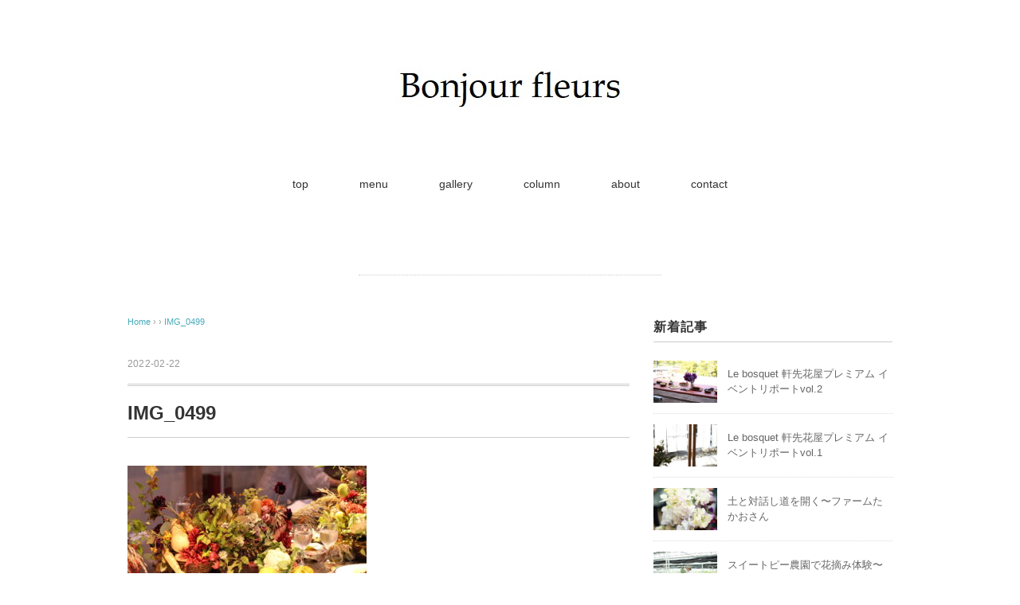

--- FILE ---
content_type: text/html; charset=UTF-8
request_url: https://bonjour-fleurs.com/kotorisan/img_0499/
body_size: 7778
content:
<!DOCTYPE html>
<html dir="ltr" lang="ja"
	prefix="og: https://ogp.me/ns#" >
<head>
<meta charset="UTF-8" />
<meta name="viewport" content="width=device-width, initial-scale=1.0">
<link rel="stylesheet" href="https://bonjour-fleurs.com/wp-content/themes/holiday/responsive.css" type="text/css" media="screen, print" />
<link rel="stylesheet" href="https://bonjour-fleurs.com/wp-content/themes/holiday/style.css" type="text/css" media="screen, print" />
<title>IMG_0499 - Bonjour!fleurs パリスタイルフラワー教室</title>

		<!-- All in One SEO 4.2.8 - aioseo.com -->
		<meta name="robots" content="max-image-preview:large" />
		<link rel="canonical" href="https://bonjour-fleurs.com/kotorisan/img_0499/" />
		<meta name="generator" content="All in One SEO (AIOSEO) 4.2.8 " />

		<!-- Global site tag (gtag.js) - Google Analytics -->
<script async src="https://www.googletagmanager.com/gtag/js?id=UA-198726442-1"></script>
<script>
 window.dataLayer = window.dataLayer || [];
 function gtag(){dataLayer.push(arguments);}
 gtag('js', new Date());

 gtag('config', 'UA-198726442-1');
</script>
		<meta property="og:locale" content="ja_JP" />
		<meta property="og:site_name" content="Bonjour!fleurs パリスタイルフラワー教室 - parisstyleflowersレッスン＆オーダー" />
		<meta property="og:type" content="article" />
		<meta property="og:title" content="IMG_0499 - Bonjour!fleurs パリスタイルフラワー教室" />
		<meta property="og:url" content="https://bonjour-fleurs.com/kotorisan/img_0499/" />
		<meta property="og:image" content="https://bonjour-fleurs.com/wp-content/uploads/2020/11/IMG_5325-scaled.jpg" />
		<meta property="og:image:secure_url" content="https://bonjour-fleurs.com/wp-content/uploads/2020/11/IMG_5325-scaled.jpg" />
		<meta property="article:published_time" content="2022-02-22T06:45:56+00:00" />
		<meta property="article:modified_time" content="2022-02-22T06:45:56+00:00" />
		<meta name="twitter:card" content="summary" />
		<meta name="twitter:title" content="IMG_0499 - Bonjour!fleurs パリスタイルフラワー教室" />
		<meta name="twitter:image" content="https://bonjour-fleurs.com/wp-content/uploads/2020/11/IMG_5325-scaled.jpg" />
		<meta name="google" content="nositelinkssearchbox" />
		<script type="application/ld+json" class="aioseo-schema">
			{"@context":"https:\/\/schema.org","@graph":[{"@type":"BreadcrumbList","@id":"https:\/\/bonjour-fleurs.com\/kotorisan\/img_0499\/#breadcrumblist","itemListElement":[{"@type":"ListItem","@id":"https:\/\/bonjour-fleurs.com\/#listItem","position":1,"item":{"@type":"WebPage","@id":"https:\/\/bonjour-fleurs.com\/","name":"\u30db\u30fc\u30e0","description":"parisstyleflowers\u30ec\u30c3\u30b9\u30f3\uff06\u30aa\u30fc\u30c0\u30fc","url":"https:\/\/bonjour-fleurs.com\/"},"nextItem":"https:\/\/bonjour-fleurs.com\/kotorisan\/img_0499\/#listItem"},{"@type":"ListItem","@id":"https:\/\/bonjour-fleurs.com\/kotorisan\/img_0499\/#listItem","position":2,"item":{"@type":"WebPage","@id":"https:\/\/bonjour-fleurs.com\/kotorisan\/img_0499\/","name":"IMG_0499","url":"https:\/\/bonjour-fleurs.com\/kotorisan\/img_0499\/"},"previousItem":"https:\/\/bonjour-fleurs.com\/#listItem"}]},{"@type":"ItemPage","@id":"https:\/\/bonjour-fleurs.com\/kotorisan\/img_0499\/#itempage","url":"https:\/\/bonjour-fleurs.com\/kotorisan\/img_0499\/","name":"IMG_0499 - Bonjour!fleurs \u30d1\u30ea\u30b9\u30bf\u30a4\u30eb\u30d5\u30e9\u30ef\u30fc\u6559\u5ba4","inLanguage":"ja","isPartOf":{"@id":"https:\/\/bonjour-fleurs.com\/#website"},"breadcrumb":{"@id":"https:\/\/bonjour-fleurs.com\/kotorisan\/img_0499\/#breadcrumblist"},"author":"https:\/\/bonjour-fleurs.com\/author\/bonjourfleurs\/#author","creator":"https:\/\/bonjour-fleurs.com\/author\/bonjourfleurs\/#author","datePublished":"2022-02-22T06:45:56+09:00","dateModified":"2022-02-22T06:45:56+09:00"},{"@type":"Organization","@id":"https:\/\/bonjour-fleurs.com\/#organization","name":"Bonjour!fleurs \u30d1\u30ea\u30b9\u30bf\u30a4\u30eb\u30d5\u30e9\u30ef\u30fc\u6559\u5ba4","url":"https:\/\/bonjour-fleurs.com\/","logo":{"@type":"ImageObject","url":"https:\/\/bonjour-fleurs.com\/wp-content\/uploads\/2020\/11\/logo_temp.jpg","@id":"https:\/\/bonjour-fleurs.com\/#organizationLogo","width":287,"height":77},"image":{"@id":"https:\/\/bonjour-fleurs.com\/#organizationLogo"}},{"@type":"WebSite","@id":"https:\/\/bonjour-fleurs.com\/#website","url":"https:\/\/bonjour-fleurs.com\/","name":"Bonjour!fleurs \u30d1\u30ea\u30b9\u30bf\u30a4\u30eb\u30d5\u30e9\u30ef\u30fc\u6559\u5ba4","description":"parisstyleflowers\u30ec\u30c3\u30b9\u30f3\uff06\u30aa\u30fc\u30c0\u30fc","inLanguage":"ja","publisher":{"@id":"https:\/\/bonjour-fleurs.com\/#organization"}}]}
		</script>
		<!-- All in One SEO -->

<link rel='dns-prefetch' href='//ajax.googleapis.com' />
<link rel='dns-prefetch' href='//www.google.com' />
<link rel='dns-prefetch' href='//s.w.org' />
<link rel="alternate" type="application/rss+xml" title="Bonjour!fleurs パリスタイルフラワー教室 &raquo; フィード" href="https://bonjour-fleurs.com/feed/" />
<link rel="alternate" type="application/rss+xml" title="Bonjour!fleurs パリスタイルフラワー教室 &raquo; コメントフィード" href="https://bonjour-fleurs.com/comments/feed/" />
		<!-- This site uses the Google Analytics by MonsterInsights plugin v8.11.0 - Using Analytics tracking - https://www.monsterinsights.com/ -->
		<!-- Note: MonsterInsights is not currently configured on this site. The site owner needs to authenticate with Google Analytics in the MonsterInsights settings panel. -->
					<!-- No UA code set -->
				<!-- / Google Analytics by MonsterInsights -->
				<script type="text/javascript">
			window._wpemojiSettings = {"baseUrl":"https:\/\/s.w.org\/images\/core\/emoji\/13.1.0\/72x72\/","ext":".png","svgUrl":"https:\/\/s.w.org\/images\/core\/emoji\/13.1.0\/svg\/","svgExt":".svg","source":{"concatemoji":"https:\/\/bonjour-fleurs.com\/wp-includes\/js\/wp-emoji-release.min.js?ver=5.8.12"}};
			!function(e,a,t){var n,r,o,i=a.createElement("canvas"),p=i.getContext&&i.getContext("2d");function s(e,t){var a=String.fromCharCode;p.clearRect(0,0,i.width,i.height),p.fillText(a.apply(this,e),0,0);e=i.toDataURL();return p.clearRect(0,0,i.width,i.height),p.fillText(a.apply(this,t),0,0),e===i.toDataURL()}function c(e){var t=a.createElement("script");t.src=e,t.defer=t.type="text/javascript",a.getElementsByTagName("head")[0].appendChild(t)}for(o=Array("flag","emoji"),t.supports={everything:!0,everythingExceptFlag:!0},r=0;r<o.length;r++)t.supports[o[r]]=function(e){if(!p||!p.fillText)return!1;switch(p.textBaseline="top",p.font="600 32px Arial",e){case"flag":return s([127987,65039,8205,9895,65039],[127987,65039,8203,9895,65039])?!1:!s([55356,56826,55356,56819],[55356,56826,8203,55356,56819])&&!s([55356,57332,56128,56423,56128,56418,56128,56421,56128,56430,56128,56423,56128,56447],[55356,57332,8203,56128,56423,8203,56128,56418,8203,56128,56421,8203,56128,56430,8203,56128,56423,8203,56128,56447]);case"emoji":return!s([10084,65039,8205,55357,56613],[10084,65039,8203,55357,56613])}return!1}(o[r]),t.supports.everything=t.supports.everything&&t.supports[o[r]],"flag"!==o[r]&&(t.supports.everythingExceptFlag=t.supports.everythingExceptFlag&&t.supports[o[r]]);t.supports.everythingExceptFlag=t.supports.everythingExceptFlag&&!t.supports.flag,t.DOMReady=!1,t.readyCallback=function(){t.DOMReady=!0},t.supports.everything||(n=function(){t.readyCallback()},a.addEventListener?(a.addEventListener("DOMContentLoaded",n,!1),e.addEventListener("load",n,!1)):(e.attachEvent("onload",n),a.attachEvent("onreadystatechange",function(){"complete"===a.readyState&&t.readyCallback()})),(n=t.source||{}).concatemoji?c(n.concatemoji):n.wpemoji&&n.twemoji&&(c(n.twemoji),c(n.wpemoji)))}(window,document,window._wpemojiSettings);
		</script>
		<style type="text/css">
img.wp-smiley,
img.emoji {
	display: inline !important;
	border: none !important;
	box-shadow: none !important;
	height: 1em !important;
	width: 1em !important;
	margin: 0 .07em !important;
	vertical-align: -0.1em !important;
	background: none !important;
	padding: 0 !important;
}
</style>
	<link rel='stylesheet' id='wp-block-library-css'  href='https://bonjour-fleurs.com/wp-includes/css/dist/block-library/style.min.css?ver=5.8.12' type='text/css' media='all' />
<link rel='stylesheet' id='contact-form-7-css'  href='https://bonjour-fleurs.com/wp-content/plugins/contact-form-7/includes/css/styles.css?ver=5.5.6' type='text/css' media='all' />
<script type='text/javascript' src='//ajax.googleapis.com/ajax/libs/jquery/1.7.1/jquery.min.js?ver=1.7.1' id='jquery-js'></script>
<link rel="https://api.w.org/" href="https://bonjour-fleurs.com/wp-json/" /><link rel="alternate" type="application/json" href="https://bonjour-fleurs.com/wp-json/wp/v2/media/1088" /><link rel='shortlink' href='https://bonjour-fleurs.com/?p=1088' />
<link rel="alternate" type="application/json+oembed" href="https://bonjour-fleurs.com/wp-json/oembed/1.0/embed?url=https%3A%2F%2Fbonjour-fleurs.com%2Fkotorisan%2Fimg_0499%2F" />
<link rel="alternate" type="text/xml+oembed" href="https://bonjour-fleurs.com/wp-json/oembed/1.0/embed?url=https%3A%2F%2Fbonjour-fleurs.com%2Fkotorisan%2Fimg_0499%2F&#038;format=xml" />
<link rel="icon" href="https://bonjour-fleurs.com/wp-content/uploads/2020/11/cropped-favicon01-32x32.png" sizes="32x32" />
<link rel="icon" href="https://bonjour-fleurs.com/wp-content/uploads/2020/11/cropped-favicon01-192x192.png" sizes="192x192" />
<link rel="apple-touch-icon" href="https://bonjour-fleurs.com/wp-content/uploads/2020/11/cropped-favicon01-180x180.png" />
<meta name="msapplication-TileImage" content="https://bonjour-fleurs.com/wp-content/uploads/2020/11/cropped-favicon01-270x270.png" />
		<style type="text/css" id="wp-custom-css">
			/* reCAPTCHA 非表示 */
.grecaptcha-badge { visibility: hidden; }		</style>
		<script src="https://bonjour-fleurs.com/wp-content/themes/holiday/jquery/jquery.cycle2.js" type="text/javascript"></script>
</head>

<body class="attachment attachment-template-default single single-attachment postid-1088 attachmentid-1088 attachment-jpeg">

<!-- スライドショー -->
<!-- トップページ以外 -->
<!-- / スライドショー -->

<!-- ヘッダー -->
<header id="header">

<!-- ヘッダー中身 -->    
<div class="header-inner">

<!-- ロゴ -->
<!-- トップページ以外 -->
<div class="logo">
<a href="https://bonjour-fleurs.com" title="Bonjour!fleurs パリスタイルフラワー教室"><img src="https://bonjour-fleurs.com/wp-content/uploads/2020/11/logo_temp.jpg" alt="Bonjour!fleurs パリスタイルフラワー教室" /></a>
</div>
<!-- / ロゴ -->

</div>    
<!-- / ヘッダー中身 -->    

</header>
<!-- / ヘッダー -->  
<div class="clear"></div>

<!-- トップナビゲーション -->
<nav id="nav" class="main-navigation" role="navigation">
<div class="menu-menu1-container"><ul id="menu-menu1" class="nav-menu"><li id="menu-item-51" class="menu-item menu-item-type-custom menu-item-object-custom menu-item-home menu-item-51"><a href="https://bonjour-fleurs.com/">top</a></li>
<li id="menu-item-56" class="menu-item menu-item-type-post_type menu-item-object-page menu-item-has-children menu-item-56"><a href="https://bonjour-fleurs.com/lessonmenu/">menu</a>
<ul class="sub-menu">
	<li id="menu-item-85" class="menu-item menu-item-type-post_type menu-item-object-page menu-item-85"><a href="https://bonjour-fleurs.com/atelier/">一宮atelier</a></li>
	<li id="menu-item-84" class="menu-item menu-item-type-post_type menu-item-object-page menu-item-84"><a href="https://bonjour-fleurs.com/omoya/">アトリエomoya</a></li>
	<li id="menu-item-83" class="menu-item menu-item-type-post_type menu-item-object-page menu-item-83"><a href="https://bonjour-fleurs.com/delivery/">フラワーデリバリー</a></li>
</ul>
</li>
<li id="menu-item-53" class="menu-item menu-item-type-post_type menu-item-object-page menu-item-53"><a href="https://bonjour-fleurs.com/gallery/">gallery</a></li>
<li id="menu-item-74" class="menu-item menu-item-type-taxonomy menu-item-object-category menu-item-has-children menu-item-74"><a href="https://bonjour-fleurs.com/category/column/">column</a>
<ul class="sub-menu">
	<li id="menu-item-545" class="menu-item menu-item-type-taxonomy menu-item-object-category menu-item-545"><a href="https://bonjour-fleurs.com/category/column/interview/">インタビュー</a></li>
	<li id="menu-item-76" class="menu-item menu-item-type-taxonomy menu-item-object-category menu-item-76"><a href="https://bonjour-fleurs.com/category/column/parisstyle/">パリスタイルのこと</a></li>
	<li id="menu-item-345" class="menu-item menu-item-type-taxonomy menu-item-object-category menu-item-345"><a href="https://bonjour-fleurs.com/category/column/season/">季節の花</a></li>
	<li id="menu-item-378" class="menu-item menu-item-type-taxonomy menu-item-object-category menu-item-378"><a href="https://bonjour-fleurs.com/category/column/diy/">DIY</a></li>
	<li id="menu-item-75" class="menu-item menu-item-type-taxonomy menu-item-object-category menu-item-75"><a href="https://bonjour-fleurs.com/category/column/news/">お知らせ</a></li>
</ul>
</li>
<li id="menu-item-55" class="menu-item menu-item-type-post_type menu-item-object-page menu-item-55"><a href="https://bonjour-fleurs.com/profile/">about</a></li>
<li id="menu-item-52" class="menu-item menu-item-type-post_type menu-item-object-page menu-item-52"><a href="https://bonjour-fleurs.com/contact/">contact</a></li>
</ul></div></nav>

<!-- / トップナビゲーション -->
<div class="clear"></div>  
<!-- 全体warapper -->
<div class="wrapper">

<!-- メインwrap -->
<div id="main">

<!-- ページタイトル -->
<div class="pagetitle mobile-display-none"></div>
<!-- / ページタイトル -->

<!-- コンテンツブロック -->
<div class="row">

<!-- 本文エリア -->
<div class="twothird">

<!-- ポスト -->
<article id="post-1088" class="post-1088 attachment type-attachment status-inherit hentry">

<!-- 投稿ループ -->

<!-- パンくずリスト -->
<div class="breadcrumb">
<div itemscope itemtype="//schema.org/BreadcrumbList">
<ol>
<li itemscope itemprop="itemListElement" itemtype="//schema.org/ListItem">
<a itemprop="item" href="https://bonjour-fleurs.com">
<span itemprop="name">Home</span></a>
<meta itemprop="position" content="1" />
</li>
›
›
<li itemscope itemprop="itemListElement" itemtype="//schema.org/ListItem">
<span itemprop="name"><a itemprop="item" href="https://bonjour-fleurs.com/kotorisan/img_0499/">IMG_0499</a></span>
<meta itemprop="position" content="2" />
</li>
</ol>
</div>
</div>
<!-- / パンくずリスト -->


<div class="pagedate">2022-02-22</div>
<h1 class="blog-title">IMG_0499</h1>

<div class="single-contents">
<p class="attachment"><a href='https://bonjour-fleurs.com/wp-content/uploads/2022/02/IMG_0499-scaled.jpg'><img width="300" height="200" src="https://bonjour-fleurs.com/wp-content/uploads/2022/02/IMG_0499-300x200.jpg" class="attachment-medium size-medium" alt="" loading="lazy" srcset="https://bonjour-fleurs.com/wp-content/uploads/2022/02/IMG_0499-300x200.jpg 300w, https://bonjour-fleurs.com/wp-content/uploads/2022/02/IMG_0499-1024x683.jpg 1024w, https://bonjour-fleurs.com/wp-content/uploads/2022/02/IMG_0499-768x512.jpg 768w, https://bonjour-fleurs.com/wp-content/uploads/2022/02/IMG_0499-1536x1024.jpg 1536w, https://bonjour-fleurs.com/wp-content/uploads/2022/02/IMG_0499-2048x1365.jpg 2048w, https://bonjour-fleurs.com/wp-content/uploads/2022/02/IMG_0499-420x280.jpg 420w" sizes="(max-width: 300px) 100vw, 300px" /></a></p>
</div>

<!-- 投稿が無い場合 -->
<!-- 投稿が無い場合 -->
<!-- / 投稿ループ -->


<!-- ウィジェットエリア（シングルページ記事下） -->
<div class="row">
<div class="singlebox">
</div>
</div>
<!-- / ウィジェットエリア（シングルページ記事下） -->

<!-- タグ -->
<div class="blog-foot"></div>
<!-- / タグ -->

<!-- 関連記事 -->
<div class="similar-head">関連記事</div>
<div class="similar">
<ul>
<li><table class="similar-text"><tr><th><a href="https://bonjour-fleurs.com/lebosquet-nokisakihanaya2/"><img width="420" height="280" src="https://bonjour-fleurs.com/wp-content/uploads/2024/02/IMG_6910-420x280.jpg" class="attachment-420x280 size-420x280 wp-post-image" alt="" loading="lazy" srcset="https://bonjour-fleurs.com/wp-content/uploads/2024/02/IMG_6910-420x280.jpg 420w, https://bonjour-fleurs.com/wp-content/uploads/2024/02/IMG_6910-300x200.jpg 300w, https://bonjour-fleurs.com/wp-content/uploads/2024/02/IMG_6910-1024x683.jpg 1024w, https://bonjour-fleurs.com/wp-content/uploads/2024/02/IMG_6910-768x512.jpg 768w, https://bonjour-fleurs.com/wp-content/uploads/2024/02/IMG_6910-1536x1024.jpg 1536w, https://bonjour-fleurs.com/wp-content/uploads/2024/02/IMG_6910-2048x1365.jpg 2048w" sizes="(max-width: 420px) 100vw, 420px" /></a></th>
<td><a href="https://bonjour-fleurs.com/lebosquet-nokisakihanaya2/" title="Le bosquet 軒先花屋プレミアム イベントリポートvol.2"> Le bosquet 軒先花屋プレミアム イベントリポートvol.2</a></td></tr></table></li>
<li><table class="similar-text"><tr><th><a href="https://bonjour-fleurs.com/lebosquet-nokisakihanaya/"><img width="420" height="280" src="https://bonjour-fleurs.com/wp-content/uploads/2024/02/IMG_6953-420x280.jpg" class="attachment-420x280 size-420x280 wp-post-image" alt="" loading="lazy" srcset="https://bonjour-fleurs.com/wp-content/uploads/2024/02/IMG_6953-420x280.jpg 420w, https://bonjour-fleurs.com/wp-content/uploads/2024/02/IMG_6953-300x200.jpg 300w, https://bonjour-fleurs.com/wp-content/uploads/2024/02/IMG_6953-1024x683.jpg 1024w, https://bonjour-fleurs.com/wp-content/uploads/2024/02/IMG_6953-768x512.jpg 768w, https://bonjour-fleurs.com/wp-content/uploads/2024/02/IMG_6953-1536x1024.jpg 1536w, https://bonjour-fleurs.com/wp-content/uploads/2024/02/IMG_6953-2048x1365.jpg 2048w" sizes="(max-width: 420px) 100vw, 420px" /></a></th>
<td><a href="https://bonjour-fleurs.com/lebosquet-nokisakihanaya/" title="Le bosquet 軒先花屋プレミアム イベントリポートvol.1"> Le bosquet 軒先花屋プレミアム イベントリポートvol.1</a></td></tr></table></li>
<li><table class="similar-text"><tr><th><a href="https://bonjour-fleurs.com/farmtakao/"><img width="420" height="280" src="https://bonjour-fleurs.com/wp-content/uploads/2023/07/7B7BCDA5-C444-4130-8DCC-CB59AFEEC176-420x280.jpeg" class="attachment-420x280 size-420x280 wp-post-image" alt="" loading="lazy" srcset="https://bonjour-fleurs.com/wp-content/uploads/2023/07/7B7BCDA5-C444-4130-8DCC-CB59AFEEC176-420x280.jpeg 420w, https://bonjour-fleurs.com/wp-content/uploads/2023/07/7B7BCDA5-C444-4130-8DCC-CB59AFEEC176-300x200.jpeg 300w, https://bonjour-fleurs.com/wp-content/uploads/2023/07/7B7BCDA5-C444-4130-8DCC-CB59AFEEC176-1024x683.jpeg 1024w, https://bonjour-fleurs.com/wp-content/uploads/2023/07/7B7BCDA5-C444-4130-8DCC-CB59AFEEC176-768x512.jpeg 768w, https://bonjour-fleurs.com/wp-content/uploads/2023/07/7B7BCDA5-C444-4130-8DCC-CB59AFEEC176-1536x1024.jpeg 1536w, https://bonjour-fleurs.com/wp-content/uploads/2023/07/7B7BCDA5-C444-4130-8DCC-CB59AFEEC176-2048x1365.jpeg 2048w" sizes="(max-width: 420px) 100vw, 420px" /></a></th>
<td><a href="https://bonjour-fleurs.com/farmtakao/" title="土と対話し道を開く〜ファームたかおさん"> 土と対話し道を開く〜ファームたかおさん</a></td></tr></table></li>
<li><table class="similar-text"><tr><th><a href="https://bonjour-fleurs.com/farmtakaohanatsumi/"><img width="420" height="280" src="https://bonjour-fleurs.com/wp-content/uploads/2023/04/5D3580E4-AF97-4582-A481-832CBCB93A2B-420x280.jpeg" class="attachment-420x280 size-420x280 wp-post-image" alt="" loading="lazy" srcset="https://bonjour-fleurs.com/wp-content/uploads/2023/04/5D3580E4-AF97-4582-A481-832CBCB93A2B-420x280.jpeg 420w, https://bonjour-fleurs.com/wp-content/uploads/2023/04/5D3580E4-AF97-4582-A481-832CBCB93A2B-300x200.jpeg 300w, https://bonjour-fleurs.com/wp-content/uploads/2023/04/5D3580E4-AF97-4582-A481-832CBCB93A2B-1024x683.jpeg 1024w, https://bonjour-fleurs.com/wp-content/uploads/2023/04/5D3580E4-AF97-4582-A481-832CBCB93A2B-768x512.jpeg 768w, https://bonjour-fleurs.com/wp-content/uploads/2023/04/5D3580E4-AF97-4582-A481-832CBCB93A2B-1536x1024.jpeg 1536w, https://bonjour-fleurs.com/wp-content/uploads/2023/04/5D3580E4-AF97-4582-A481-832CBCB93A2B-2048x1365.jpeg 2048w" sizes="(max-width: 420px) 100vw, 420px" /></a></th>
<td><a href="https://bonjour-fleurs.com/farmtakaohanatsumi/" title="スイートピー農園で花摘み体験〜斎藤由美先生イベントレポ"> スイートピー農園で花摘み体験〜斎藤由美先生イベントレポ</a></td></tr></table></li>
<li><table class="similar-text"><tr><th><a href="https://bonjour-fleurs.com/rcopeaux/"><img width="420" height="280" src="https://bonjour-fleurs.com/wp-content/uploads/2023/02/IMG_1862-2-420x280.jpg" class="attachment-420x280 size-420x280 wp-post-image" alt="" loading="lazy" srcset="https://bonjour-fleurs.com/wp-content/uploads/2023/02/IMG_1862-2-420x280.jpg 420w, https://bonjour-fleurs.com/wp-content/uploads/2023/02/IMG_1862-2-300x200.jpg 300w, https://bonjour-fleurs.com/wp-content/uploads/2023/02/IMG_1862-2-1024x682.jpg 1024w, https://bonjour-fleurs.com/wp-content/uploads/2023/02/IMG_1862-2-768x512.jpg 768w, https://bonjour-fleurs.com/wp-content/uploads/2023/02/IMG_1862-2-1536x1024.jpg 1536w, https://bonjour-fleurs.com/wp-content/uploads/2023/02/IMG_1862-2-2048x1365.jpg 2048w" sizes="(max-width: 420px) 100vw, 420px" /></a></th>
<td><a href="https://bonjour-fleurs.com/rcopeaux/" title="コトダマと、行動と〜石橋善子さん"> コトダマと、行動と〜石橋善子さん</a></td></tr></table></li>
</ul>
</div>
<!-- / 関連記事 -->


<!-- ページャー -->
<div id="next">
<ul class="block-two">
<li class="next-left"><a href="https://bonjour-fleurs.com/kotorisan/" rel="prev">大好きな碧南で～武保真紀子さん</a></li>
<li class="next-right"></li>
</ul>
</div>
<!-- / ページャー -->


<!-- コメントエリア -->



<!-- / コメントエリア -->



<!-- ウィジェットエリア（シングルページ最下部） -->
<div class="row">
<div class="singlebox">
</div>
</div>
<!-- / ウィジェットエリア（シングルページ最下部） -->

</article>
<!-- / ポスト -->

</div>
<!-- / 本文エリア -->


<!-- サイドエリア -->
<div class="third">

<!-- サイドバー -->
<div class="sidebar">

<!-- ウィジェットエリア（サイドバー新着記事の上） -->
<div class="sidebox">
</div>
<!-- /ウィジェットエリア（サイドバー新着記事の上） -->

<!-- 新着記事 -->
<div class="sidebox-new">
<div class="widget-title">新着記事</div>
<ul>
<li><table class="similar-side"><tr><th><a href="https://bonjour-fleurs.com/lebosquet-nokisakihanaya2/"><img width="420" height="280" src="https://bonjour-fleurs.com/wp-content/uploads/2024/02/IMG_6910-420x280.jpg" class="attachment-420x280 size-420x280 wp-post-image" alt="" loading="lazy" srcset="https://bonjour-fleurs.com/wp-content/uploads/2024/02/IMG_6910-420x280.jpg 420w, https://bonjour-fleurs.com/wp-content/uploads/2024/02/IMG_6910-300x200.jpg 300w, https://bonjour-fleurs.com/wp-content/uploads/2024/02/IMG_6910-1024x683.jpg 1024w, https://bonjour-fleurs.com/wp-content/uploads/2024/02/IMG_6910-768x512.jpg 768w, https://bonjour-fleurs.com/wp-content/uploads/2024/02/IMG_6910-1536x1024.jpg 1536w, https://bonjour-fleurs.com/wp-content/uploads/2024/02/IMG_6910-2048x1365.jpg 2048w" sizes="(max-width: 420px) 100vw, 420px" /></a></th>
<td><a href="https://bonjour-fleurs.com/lebosquet-nokisakihanaya2/" title="Le bosquet 軒先花屋プレミアム イベントリポートvol.2"> Le bosquet 軒先花屋プレミアム イベントリポートvol.2</a></td></tr></table></li>
<li><table class="similar-side"><tr><th><a href="https://bonjour-fleurs.com/lebosquet-nokisakihanaya/"><img width="420" height="280" src="https://bonjour-fleurs.com/wp-content/uploads/2024/02/IMG_6953-420x280.jpg" class="attachment-420x280 size-420x280 wp-post-image" alt="" loading="lazy" srcset="https://bonjour-fleurs.com/wp-content/uploads/2024/02/IMG_6953-420x280.jpg 420w, https://bonjour-fleurs.com/wp-content/uploads/2024/02/IMG_6953-300x200.jpg 300w, https://bonjour-fleurs.com/wp-content/uploads/2024/02/IMG_6953-1024x683.jpg 1024w, https://bonjour-fleurs.com/wp-content/uploads/2024/02/IMG_6953-768x512.jpg 768w, https://bonjour-fleurs.com/wp-content/uploads/2024/02/IMG_6953-1536x1024.jpg 1536w, https://bonjour-fleurs.com/wp-content/uploads/2024/02/IMG_6953-2048x1365.jpg 2048w" sizes="(max-width: 420px) 100vw, 420px" /></a></th>
<td><a href="https://bonjour-fleurs.com/lebosquet-nokisakihanaya/" title="Le bosquet 軒先花屋プレミアム イベントリポートvol.1"> Le bosquet 軒先花屋プレミアム イベントリポートvol.1</a></td></tr></table></li>
<li><table class="similar-side"><tr><th><a href="https://bonjour-fleurs.com/farmtakao/"><img width="420" height="280" src="https://bonjour-fleurs.com/wp-content/uploads/2023/07/7B7BCDA5-C444-4130-8DCC-CB59AFEEC176-420x280.jpeg" class="attachment-420x280 size-420x280 wp-post-image" alt="" loading="lazy" srcset="https://bonjour-fleurs.com/wp-content/uploads/2023/07/7B7BCDA5-C444-4130-8DCC-CB59AFEEC176-420x280.jpeg 420w, https://bonjour-fleurs.com/wp-content/uploads/2023/07/7B7BCDA5-C444-4130-8DCC-CB59AFEEC176-300x200.jpeg 300w, https://bonjour-fleurs.com/wp-content/uploads/2023/07/7B7BCDA5-C444-4130-8DCC-CB59AFEEC176-1024x683.jpeg 1024w, https://bonjour-fleurs.com/wp-content/uploads/2023/07/7B7BCDA5-C444-4130-8DCC-CB59AFEEC176-768x512.jpeg 768w, https://bonjour-fleurs.com/wp-content/uploads/2023/07/7B7BCDA5-C444-4130-8DCC-CB59AFEEC176-1536x1024.jpeg 1536w, https://bonjour-fleurs.com/wp-content/uploads/2023/07/7B7BCDA5-C444-4130-8DCC-CB59AFEEC176-2048x1365.jpeg 2048w" sizes="(max-width: 420px) 100vw, 420px" /></a></th>
<td><a href="https://bonjour-fleurs.com/farmtakao/" title="土と対話し道を開く〜ファームたかおさん"> 土と対話し道を開く〜ファームたかおさん</a></td></tr></table></li>
<li><table class="similar-side"><tr><th><a href="https://bonjour-fleurs.com/farmtakaohanatsumi/"><img width="420" height="280" src="https://bonjour-fleurs.com/wp-content/uploads/2023/04/5D3580E4-AF97-4582-A481-832CBCB93A2B-420x280.jpeg" class="attachment-420x280 size-420x280 wp-post-image" alt="" loading="lazy" srcset="https://bonjour-fleurs.com/wp-content/uploads/2023/04/5D3580E4-AF97-4582-A481-832CBCB93A2B-420x280.jpeg 420w, https://bonjour-fleurs.com/wp-content/uploads/2023/04/5D3580E4-AF97-4582-A481-832CBCB93A2B-300x200.jpeg 300w, https://bonjour-fleurs.com/wp-content/uploads/2023/04/5D3580E4-AF97-4582-A481-832CBCB93A2B-1024x683.jpeg 1024w, https://bonjour-fleurs.com/wp-content/uploads/2023/04/5D3580E4-AF97-4582-A481-832CBCB93A2B-768x512.jpeg 768w, https://bonjour-fleurs.com/wp-content/uploads/2023/04/5D3580E4-AF97-4582-A481-832CBCB93A2B-1536x1024.jpeg 1536w, https://bonjour-fleurs.com/wp-content/uploads/2023/04/5D3580E4-AF97-4582-A481-832CBCB93A2B-2048x1365.jpeg 2048w" sizes="(max-width: 420px) 100vw, 420px" /></a></th>
<td><a href="https://bonjour-fleurs.com/farmtakaohanatsumi/" title="スイートピー農園で花摘み体験〜斎藤由美先生イベントレポ"> スイートピー農園で花摘み体験〜斎藤由美先生イベントレポ</a></td></tr></table></li>
<li><table class="similar-side"><tr><th><a href="https://bonjour-fleurs.com/rcopeaux/"><img width="420" height="280" src="https://bonjour-fleurs.com/wp-content/uploads/2023/02/IMG_1862-2-420x280.jpg" class="attachment-420x280 size-420x280 wp-post-image" alt="" loading="lazy" srcset="https://bonjour-fleurs.com/wp-content/uploads/2023/02/IMG_1862-2-420x280.jpg 420w, https://bonjour-fleurs.com/wp-content/uploads/2023/02/IMG_1862-2-300x200.jpg 300w, https://bonjour-fleurs.com/wp-content/uploads/2023/02/IMG_1862-2-1024x682.jpg 1024w, https://bonjour-fleurs.com/wp-content/uploads/2023/02/IMG_1862-2-768x512.jpg 768w, https://bonjour-fleurs.com/wp-content/uploads/2023/02/IMG_1862-2-1536x1024.jpg 1536w, https://bonjour-fleurs.com/wp-content/uploads/2023/02/IMG_1862-2-2048x1365.jpg 2048w" sizes="(max-width: 420px) 100vw, 420px" /></a></th>
<td><a href="https://bonjour-fleurs.com/rcopeaux/" title="コトダマと、行動と〜石橋善子さん"> コトダマと、行動と〜石橋善子さん</a></td></tr></table></li>
</ul>
</div>
<!-- / 新着記事 -->

<!-- ウィジェットエリア（サイドバー新着記事の下） -->
<div class="sidebox">
<div id="archives-2" class="widget widget_archive"><div class="widget-title">アーカイブ</div>
			<ul>
					<li><a href='https://bonjour-fleurs.com/2024/02/'>2024年2月</a></li>
	<li><a href='https://bonjour-fleurs.com/2023/07/'>2023年7月</a></li>
	<li><a href='https://bonjour-fleurs.com/2023/04/'>2023年4月</a></li>
	<li><a href='https://bonjour-fleurs.com/2023/02/'>2023年2月</a></li>
	<li><a href='https://bonjour-fleurs.com/2022/12/'>2022年12月</a></li>
	<li><a href='https://bonjour-fleurs.com/2022/08/'>2022年8月</a></li>
	<li><a href='https://bonjour-fleurs.com/2022/02/'>2022年2月</a></li>
	<li><a href='https://bonjour-fleurs.com/2021/12/'>2021年12月</a></li>
	<li><a href='https://bonjour-fleurs.com/2021/11/'>2021年11月</a></li>
	<li><a href='https://bonjour-fleurs.com/2021/10/'>2021年10月</a></li>
	<li><a href='https://bonjour-fleurs.com/2021/09/'>2021年9月</a></li>
	<li><a href='https://bonjour-fleurs.com/2021/08/'>2021年8月</a></li>
	<li><a href='https://bonjour-fleurs.com/2021/07/'>2021年7月</a></li>
	<li><a href='https://bonjour-fleurs.com/2021/06/'>2021年6月</a></li>
	<li><a href='https://bonjour-fleurs.com/2021/03/'>2021年3月</a></li>
	<li><a href='https://bonjour-fleurs.com/2021/02/'>2021年2月</a></li>
	<li><a href='https://bonjour-fleurs.com/2020/12/'>2020年12月</a></li>
	<li><a href='https://bonjour-fleurs.com/2020/11/'>2020年11月</a></li>
			</ul>

			</div></div>
<!-- /ウィジェットエリア（サイドバー新着記事の下） -->

<!-- ウィジェットエリア（サイドバー最下部 PC・スマホ切り替え） -->
<!-- パソコン表示エリア -->
<div class="sidebox">
</div>
<!-- / パソコン表示エリア -->
<!-- / ウィジェットエリア（サイドバー最下部 PC・スマホ切り替え） -->

</div>
<!-- /  サイドバー  -->
</div>
<!-- / サイドエリア -->


</div>
<!-- / コンテンツブロック -->


</div>
<!-- / メインwrap -->

</div>
<!-- / 全体wrapper -->

<!-- フッターエリア -->
<footer id="footer">

<!-- フッターコンテンツ -->
<div class="footer-inner">

<!-- ウィジェットエリア（フッター３列枠） -->
<div class="row">
<article class="third">
<div class="footerbox">
<div id="text-6" class="widget widget_text"><div class="footer-widget-title">Bonjour fleurs</div>			<div class="textwidget"><p>愛知県一宮市</p>
<p>パリスタイルフラワー教室</p>
<p>日常にこそスタイルのある上質な花を</p>
<p><a href="https://www.instagram.com/bonjour.fleurs/"><img loading="lazy" class="alignnone size-full wp-image-188" src="https://bonjour-fleurs.com/wp-content/uploads/2020/11/icons8-instagram-30.png" alt="" width="30" height="30" /></a><a href="https://www.facebook.com/bonjourflowerschool"><img loading="lazy" class="alignnone size-full wp-image-187" src="https://bonjour-fleurs.com/wp-content/uploads/2020/11/icons8-facebook-30.png" alt="" width="30" height="30" /></a></p>
<p><a href="https://bonjour-fleurs.com/privacy-policy/" target="_blank" rel="noopener">プライバシーポリシー</a></p>
</div>
		</div></div>
</article>
<article class="third">
<div class="footerbox">
<div id="categories-3" class="widget widget_categories"><div class="footer-widget-title">category</div>
			<ul>
					<li class="cat-item cat-item-10"><a href="https://bonjour-fleurs.com/category/column/">column</a>
<ul class='children'>
	<li class="cat-item cat-item-26"><a href="https://bonjour-fleurs.com/category/column/diy/">DIY</a>
</li>
	<li class="cat-item cat-item-57"><a href="https://bonjour-fleurs.com/category/column/%e3%82%a4%e3%83%99%e3%83%b3%e3%83%88/">イベント</a>
</li>
	<li class="cat-item cat-item-35"><a href="https://bonjour-fleurs.com/category/column/interview/">インタビュー</a>
</li>
	<li class="cat-item cat-item-9"><a href="https://bonjour-fleurs.com/category/column/parisstyle/">パリスタイルのこと</a>
</li>
	<li class="cat-item cat-item-19"><a href="https://bonjour-fleurs.com/category/column/season/">季節の花</a>
</li>
</ul>
</li>
	<li class="cat-item cat-item-1"><a href="https://bonjour-fleurs.com/category/%e6%9c%aa%e5%88%86%e9%a1%9e/">未分類</a>
</li>
			</ul>

			</div></div>
</article>
<article class="third">
<div class="footerbox">
<div id="search-3" class="widget widget_search"><div class="footer-widget-title">search</div><div class="search">
<form method="get" id="searchform" action="https://bonjour-fleurs.com">
<fieldset>
<input name="s" type="text" onfocus="if(this.value=='Search') this.value='';" onblur="if(this.value=='') this.value='Search';" value="Search" />
<button type="submit"></button>
</fieldset>
</form>
</div></div></div>
</article>
</div>
<!-- / ウィジェットエリア（フッター３列枠） -->
<div class="clear"></div>


</div>
<!-- / フッターコンテンツ -->

<!-- コピーライト表示 -->
<div id="copyright">
© <a href="https://bonjour-fleurs.com">Bonjour!fleurs パリスタイルフラワー教室</a>. / <a href="//minimalwp.com" target="_blank" rel="nofollow">WP Theme by Minimal WP</a>
</div>
<!-- /コピーライト表示 -->

</footer>
<!-- / フッターエリア -->

<script type='text/javascript' src='https://bonjour-fleurs.com/wp-includes/js/comment-reply.min.js?ver=5.8.12' id='comment-reply-js'></script>
<script type='text/javascript' src='https://bonjour-fleurs.com/wp-includes/js/dist/vendor/regenerator-runtime.min.js?ver=0.13.7' id='regenerator-runtime-js'></script>
<script type='text/javascript' src='https://bonjour-fleurs.com/wp-includes/js/dist/vendor/wp-polyfill.min.js?ver=3.15.0' id='wp-polyfill-js'></script>
<script type='text/javascript' id='contact-form-7-js-extra'>
/* <![CDATA[ */
var wpcf7 = {"api":{"root":"https:\/\/bonjour-fleurs.com\/wp-json\/","namespace":"contact-form-7\/v1"}};
/* ]]> */
</script>
<script type='text/javascript' src='https://bonjour-fleurs.com/wp-content/plugins/contact-form-7/includes/js/index.js?ver=5.5.6' id='contact-form-7-js'></script>
<script type='text/javascript' src='https://www.google.com/recaptcha/api.js?render=6LfPFx0bAAAAAJ8xd50Y_i_aH0UCjqMdZ9XeC4aU&#038;ver=3.0' id='google-recaptcha-js'></script>
<script type='text/javascript' id='wpcf7-recaptcha-js-extra'>
/* <![CDATA[ */
var wpcf7_recaptcha = {"sitekey":"6LfPFx0bAAAAAJ8xd50Y_i_aH0UCjqMdZ9XeC4aU","actions":{"homepage":"homepage","contactform":"contactform"}};
/* ]]> */
</script>
<script type='text/javascript' src='https://bonjour-fleurs.com/wp-content/plugins/contact-form-7/modules/recaptcha/index.js?ver=5.5.6' id='wpcf7-recaptcha-js'></script>
<script type='text/javascript' src='https://bonjour-fleurs.com/wp-includes/js/wp-embed.min.js?ver=5.8.12' id='wp-embed-js'></script>


<!-- スマホ用ハンバーガーメニュー -->
<script type="text/javascript">
jQuery(document).ready(function(){
 jQuery(".hamburger").click(function () {
  jQuery("#nav").slideToggle();
 });
});
</script>

<div class="toggle">
<div class="hamburger hamburger--spin">
<div class="hamburger-box"><div class="hamburger-inner"></div></div>
</div>
</div>
<!-- / スマホ用ハンバーガーメニュー -->

<!-- ハンバーガーメニュー-->
<script>
var forEach=function(t,o,r){if("[object Object]"===Object.prototype.toString.call(t))for(var c in t)Object.prototype.hasOwnProperty.call(t,c)&&o.call(r,t[c],c,t);else for(var e=0,l=t.length;l>e;e++)o.call(r,t[e],e,t)};
 
var hamburgers = document.querySelectorAll(".hamburger");
if (hamburgers.length > 0) {
  forEach(hamburgers, function(hamburger) {
    hamburger.addEventListener("click", function() {
      this.classList.toggle("is-active");
    }, false);
  });
}
</script>
<!-- / ハンバーガーメニュー-->

<!-- Js -->
<script type="text/javascript" src="https://bonjour-fleurs.com/wp-content/themes/holiday/jquery/scrolltopcontrol.js"></script>
<!-- /Js -->

<!-- doubleTapToGo Js -->
<!-- / doubleTapToGo Js -->

</body>
</html>

--- FILE ---
content_type: text/html; charset=utf-8
request_url: https://www.google.com/recaptcha/api2/anchor?ar=1&k=6LfPFx0bAAAAAJ8xd50Y_i_aH0UCjqMdZ9XeC4aU&co=aHR0cHM6Ly9ib25qb3VyLWZsZXVycy5jb206NDQz&hl=en&v=PoyoqOPhxBO7pBk68S4YbpHZ&size=invisible&anchor-ms=20000&execute-ms=30000&cb=oupuuk3ww5bh
body_size: 48668
content:
<!DOCTYPE HTML><html dir="ltr" lang="en"><head><meta http-equiv="Content-Type" content="text/html; charset=UTF-8">
<meta http-equiv="X-UA-Compatible" content="IE=edge">
<title>reCAPTCHA</title>
<style type="text/css">
/* cyrillic-ext */
@font-face {
  font-family: 'Roboto';
  font-style: normal;
  font-weight: 400;
  font-stretch: 100%;
  src: url(//fonts.gstatic.com/s/roboto/v48/KFO7CnqEu92Fr1ME7kSn66aGLdTylUAMa3GUBHMdazTgWw.woff2) format('woff2');
  unicode-range: U+0460-052F, U+1C80-1C8A, U+20B4, U+2DE0-2DFF, U+A640-A69F, U+FE2E-FE2F;
}
/* cyrillic */
@font-face {
  font-family: 'Roboto';
  font-style: normal;
  font-weight: 400;
  font-stretch: 100%;
  src: url(//fonts.gstatic.com/s/roboto/v48/KFO7CnqEu92Fr1ME7kSn66aGLdTylUAMa3iUBHMdazTgWw.woff2) format('woff2');
  unicode-range: U+0301, U+0400-045F, U+0490-0491, U+04B0-04B1, U+2116;
}
/* greek-ext */
@font-face {
  font-family: 'Roboto';
  font-style: normal;
  font-weight: 400;
  font-stretch: 100%;
  src: url(//fonts.gstatic.com/s/roboto/v48/KFO7CnqEu92Fr1ME7kSn66aGLdTylUAMa3CUBHMdazTgWw.woff2) format('woff2');
  unicode-range: U+1F00-1FFF;
}
/* greek */
@font-face {
  font-family: 'Roboto';
  font-style: normal;
  font-weight: 400;
  font-stretch: 100%;
  src: url(//fonts.gstatic.com/s/roboto/v48/KFO7CnqEu92Fr1ME7kSn66aGLdTylUAMa3-UBHMdazTgWw.woff2) format('woff2');
  unicode-range: U+0370-0377, U+037A-037F, U+0384-038A, U+038C, U+038E-03A1, U+03A3-03FF;
}
/* math */
@font-face {
  font-family: 'Roboto';
  font-style: normal;
  font-weight: 400;
  font-stretch: 100%;
  src: url(//fonts.gstatic.com/s/roboto/v48/KFO7CnqEu92Fr1ME7kSn66aGLdTylUAMawCUBHMdazTgWw.woff2) format('woff2');
  unicode-range: U+0302-0303, U+0305, U+0307-0308, U+0310, U+0312, U+0315, U+031A, U+0326-0327, U+032C, U+032F-0330, U+0332-0333, U+0338, U+033A, U+0346, U+034D, U+0391-03A1, U+03A3-03A9, U+03B1-03C9, U+03D1, U+03D5-03D6, U+03F0-03F1, U+03F4-03F5, U+2016-2017, U+2034-2038, U+203C, U+2040, U+2043, U+2047, U+2050, U+2057, U+205F, U+2070-2071, U+2074-208E, U+2090-209C, U+20D0-20DC, U+20E1, U+20E5-20EF, U+2100-2112, U+2114-2115, U+2117-2121, U+2123-214F, U+2190, U+2192, U+2194-21AE, U+21B0-21E5, U+21F1-21F2, U+21F4-2211, U+2213-2214, U+2216-22FF, U+2308-230B, U+2310, U+2319, U+231C-2321, U+2336-237A, U+237C, U+2395, U+239B-23B7, U+23D0, U+23DC-23E1, U+2474-2475, U+25AF, U+25B3, U+25B7, U+25BD, U+25C1, U+25CA, U+25CC, U+25FB, U+266D-266F, U+27C0-27FF, U+2900-2AFF, U+2B0E-2B11, U+2B30-2B4C, U+2BFE, U+3030, U+FF5B, U+FF5D, U+1D400-1D7FF, U+1EE00-1EEFF;
}
/* symbols */
@font-face {
  font-family: 'Roboto';
  font-style: normal;
  font-weight: 400;
  font-stretch: 100%;
  src: url(//fonts.gstatic.com/s/roboto/v48/KFO7CnqEu92Fr1ME7kSn66aGLdTylUAMaxKUBHMdazTgWw.woff2) format('woff2');
  unicode-range: U+0001-000C, U+000E-001F, U+007F-009F, U+20DD-20E0, U+20E2-20E4, U+2150-218F, U+2190, U+2192, U+2194-2199, U+21AF, U+21E6-21F0, U+21F3, U+2218-2219, U+2299, U+22C4-22C6, U+2300-243F, U+2440-244A, U+2460-24FF, U+25A0-27BF, U+2800-28FF, U+2921-2922, U+2981, U+29BF, U+29EB, U+2B00-2BFF, U+4DC0-4DFF, U+FFF9-FFFB, U+10140-1018E, U+10190-1019C, U+101A0, U+101D0-101FD, U+102E0-102FB, U+10E60-10E7E, U+1D2C0-1D2D3, U+1D2E0-1D37F, U+1F000-1F0FF, U+1F100-1F1AD, U+1F1E6-1F1FF, U+1F30D-1F30F, U+1F315, U+1F31C, U+1F31E, U+1F320-1F32C, U+1F336, U+1F378, U+1F37D, U+1F382, U+1F393-1F39F, U+1F3A7-1F3A8, U+1F3AC-1F3AF, U+1F3C2, U+1F3C4-1F3C6, U+1F3CA-1F3CE, U+1F3D4-1F3E0, U+1F3ED, U+1F3F1-1F3F3, U+1F3F5-1F3F7, U+1F408, U+1F415, U+1F41F, U+1F426, U+1F43F, U+1F441-1F442, U+1F444, U+1F446-1F449, U+1F44C-1F44E, U+1F453, U+1F46A, U+1F47D, U+1F4A3, U+1F4B0, U+1F4B3, U+1F4B9, U+1F4BB, U+1F4BF, U+1F4C8-1F4CB, U+1F4D6, U+1F4DA, U+1F4DF, U+1F4E3-1F4E6, U+1F4EA-1F4ED, U+1F4F7, U+1F4F9-1F4FB, U+1F4FD-1F4FE, U+1F503, U+1F507-1F50B, U+1F50D, U+1F512-1F513, U+1F53E-1F54A, U+1F54F-1F5FA, U+1F610, U+1F650-1F67F, U+1F687, U+1F68D, U+1F691, U+1F694, U+1F698, U+1F6AD, U+1F6B2, U+1F6B9-1F6BA, U+1F6BC, U+1F6C6-1F6CF, U+1F6D3-1F6D7, U+1F6E0-1F6EA, U+1F6F0-1F6F3, U+1F6F7-1F6FC, U+1F700-1F7FF, U+1F800-1F80B, U+1F810-1F847, U+1F850-1F859, U+1F860-1F887, U+1F890-1F8AD, U+1F8B0-1F8BB, U+1F8C0-1F8C1, U+1F900-1F90B, U+1F93B, U+1F946, U+1F984, U+1F996, U+1F9E9, U+1FA00-1FA6F, U+1FA70-1FA7C, U+1FA80-1FA89, U+1FA8F-1FAC6, U+1FACE-1FADC, U+1FADF-1FAE9, U+1FAF0-1FAF8, U+1FB00-1FBFF;
}
/* vietnamese */
@font-face {
  font-family: 'Roboto';
  font-style: normal;
  font-weight: 400;
  font-stretch: 100%;
  src: url(//fonts.gstatic.com/s/roboto/v48/KFO7CnqEu92Fr1ME7kSn66aGLdTylUAMa3OUBHMdazTgWw.woff2) format('woff2');
  unicode-range: U+0102-0103, U+0110-0111, U+0128-0129, U+0168-0169, U+01A0-01A1, U+01AF-01B0, U+0300-0301, U+0303-0304, U+0308-0309, U+0323, U+0329, U+1EA0-1EF9, U+20AB;
}
/* latin-ext */
@font-face {
  font-family: 'Roboto';
  font-style: normal;
  font-weight: 400;
  font-stretch: 100%;
  src: url(//fonts.gstatic.com/s/roboto/v48/KFO7CnqEu92Fr1ME7kSn66aGLdTylUAMa3KUBHMdazTgWw.woff2) format('woff2');
  unicode-range: U+0100-02BA, U+02BD-02C5, U+02C7-02CC, U+02CE-02D7, U+02DD-02FF, U+0304, U+0308, U+0329, U+1D00-1DBF, U+1E00-1E9F, U+1EF2-1EFF, U+2020, U+20A0-20AB, U+20AD-20C0, U+2113, U+2C60-2C7F, U+A720-A7FF;
}
/* latin */
@font-face {
  font-family: 'Roboto';
  font-style: normal;
  font-weight: 400;
  font-stretch: 100%;
  src: url(//fonts.gstatic.com/s/roboto/v48/KFO7CnqEu92Fr1ME7kSn66aGLdTylUAMa3yUBHMdazQ.woff2) format('woff2');
  unicode-range: U+0000-00FF, U+0131, U+0152-0153, U+02BB-02BC, U+02C6, U+02DA, U+02DC, U+0304, U+0308, U+0329, U+2000-206F, U+20AC, U+2122, U+2191, U+2193, U+2212, U+2215, U+FEFF, U+FFFD;
}
/* cyrillic-ext */
@font-face {
  font-family: 'Roboto';
  font-style: normal;
  font-weight: 500;
  font-stretch: 100%;
  src: url(//fonts.gstatic.com/s/roboto/v48/KFO7CnqEu92Fr1ME7kSn66aGLdTylUAMa3GUBHMdazTgWw.woff2) format('woff2');
  unicode-range: U+0460-052F, U+1C80-1C8A, U+20B4, U+2DE0-2DFF, U+A640-A69F, U+FE2E-FE2F;
}
/* cyrillic */
@font-face {
  font-family: 'Roboto';
  font-style: normal;
  font-weight: 500;
  font-stretch: 100%;
  src: url(//fonts.gstatic.com/s/roboto/v48/KFO7CnqEu92Fr1ME7kSn66aGLdTylUAMa3iUBHMdazTgWw.woff2) format('woff2');
  unicode-range: U+0301, U+0400-045F, U+0490-0491, U+04B0-04B1, U+2116;
}
/* greek-ext */
@font-face {
  font-family: 'Roboto';
  font-style: normal;
  font-weight: 500;
  font-stretch: 100%;
  src: url(//fonts.gstatic.com/s/roboto/v48/KFO7CnqEu92Fr1ME7kSn66aGLdTylUAMa3CUBHMdazTgWw.woff2) format('woff2');
  unicode-range: U+1F00-1FFF;
}
/* greek */
@font-face {
  font-family: 'Roboto';
  font-style: normal;
  font-weight: 500;
  font-stretch: 100%;
  src: url(//fonts.gstatic.com/s/roboto/v48/KFO7CnqEu92Fr1ME7kSn66aGLdTylUAMa3-UBHMdazTgWw.woff2) format('woff2');
  unicode-range: U+0370-0377, U+037A-037F, U+0384-038A, U+038C, U+038E-03A1, U+03A3-03FF;
}
/* math */
@font-face {
  font-family: 'Roboto';
  font-style: normal;
  font-weight: 500;
  font-stretch: 100%;
  src: url(//fonts.gstatic.com/s/roboto/v48/KFO7CnqEu92Fr1ME7kSn66aGLdTylUAMawCUBHMdazTgWw.woff2) format('woff2');
  unicode-range: U+0302-0303, U+0305, U+0307-0308, U+0310, U+0312, U+0315, U+031A, U+0326-0327, U+032C, U+032F-0330, U+0332-0333, U+0338, U+033A, U+0346, U+034D, U+0391-03A1, U+03A3-03A9, U+03B1-03C9, U+03D1, U+03D5-03D6, U+03F0-03F1, U+03F4-03F5, U+2016-2017, U+2034-2038, U+203C, U+2040, U+2043, U+2047, U+2050, U+2057, U+205F, U+2070-2071, U+2074-208E, U+2090-209C, U+20D0-20DC, U+20E1, U+20E5-20EF, U+2100-2112, U+2114-2115, U+2117-2121, U+2123-214F, U+2190, U+2192, U+2194-21AE, U+21B0-21E5, U+21F1-21F2, U+21F4-2211, U+2213-2214, U+2216-22FF, U+2308-230B, U+2310, U+2319, U+231C-2321, U+2336-237A, U+237C, U+2395, U+239B-23B7, U+23D0, U+23DC-23E1, U+2474-2475, U+25AF, U+25B3, U+25B7, U+25BD, U+25C1, U+25CA, U+25CC, U+25FB, U+266D-266F, U+27C0-27FF, U+2900-2AFF, U+2B0E-2B11, U+2B30-2B4C, U+2BFE, U+3030, U+FF5B, U+FF5D, U+1D400-1D7FF, U+1EE00-1EEFF;
}
/* symbols */
@font-face {
  font-family: 'Roboto';
  font-style: normal;
  font-weight: 500;
  font-stretch: 100%;
  src: url(//fonts.gstatic.com/s/roboto/v48/KFO7CnqEu92Fr1ME7kSn66aGLdTylUAMaxKUBHMdazTgWw.woff2) format('woff2');
  unicode-range: U+0001-000C, U+000E-001F, U+007F-009F, U+20DD-20E0, U+20E2-20E4, U+2150-218F, U+2190, U+2192, U+2194-2199, U+21AF, U+21E6-21F0, U+21F3, U+2218-2219, U+2299, U+22C4-22C6, U+2300-243F, U+2440-244A, U+2460-24FF, U+25A0-27BF, U+2800-28FF, U+2921-2922, U+2981, U+29BF, U+29EB, U+2B00-2BFF, U+4DC0-4DFF, U+FFF9-FFFB, U+10140-1018E, U+10190-1019C, U+101A0, U+101D0-101FD, U+102E0-102FB, U+10E60-10E7E, U+1D2C0-1D2D3, U+1D2E0-1D37F, U+1F000-1F0FF, U+1F100-1F1AD, U+1F1E6-1F1FF, U+1F30D-1F30F, U+1F315, U+1F31C, U+1F31E, U+1F320-1F32C, U+1F336, U+1F378, U+1F37D, U+1F382, U+1F393-1F39F, U+1F3A7-1F3A8, U+1F3AC-1F3AF, U+1F3C2, U+1F3C4-1F3C6, U+1F3CA-1F3CE, U+1F3D4-1F3E0, U+1F3ED, U+1F3F1-1F3F3, U+1F3F5-1F3F7, U+1F408, U+1F415, U+1F41F, U+1F426, U+1F43F, U+1F441-1F442, U+1F444, U+1F446-1F449, U+1F44C-1F44E, U+1F453, U+1F46A, U+1F47D, U+1F4A3, U+1F4B0, U+1F4B3, U+1F4B9, U+1F4BB, U+1F4BF, U+1F4C8-1F4CB, U+1F4D6, U+1F4DA, U+1F4DF, U+1F4E3-1F4E6, U+1F4EA-1F4ED, U+1F4F7, U+1F4F9-1F4FB, U+1F4FD-1F4FE, U+1F503, U+1F507-1F50B, U+1F50D, U+1F512-1F513, U+1F53E-1F54A, U+1F54F-1F5FA, U+1F610, U+1F650-1F67F, U+1F687, U+1F68D, U+1F691, U+1F694, U+1F698, U+1F6AD, U+1F6B2, U+1F6B9-1F6BA, U+1F6BC, U+1F6C6-1F6CF, U+1F6D3-1F6D7, U+1F6E0-1F6EA, U+1F6F0-1F6F3, U+1F6F7-1F6FC, U+1F700-1F7FF, U+1F800-1F80B, U+1F810-1F847, U+1F850-1F859, U+1F860-1F887, U+1F890-1F8AD, U+1F8B0-1F8BB, U+1F8C0-1F8C1, U+1F900-1F90B, U+1F93B, U+1F946, U+1F984, U+1F996, U+1F9E9, U+1FA00-1FA6F, U+1FA70-1FA7C, U+1FA80-1FA89, U+1FA8F-1FAC6, U+1FACE-1FADC, U+1FADF-1FAE9, U+1FAF0-1FAF8, U+1FB00-1FBFF;
}
/* vietnamese */
@font-face {
  font-family: 'Roboto';
  font-style: normal;
  font-weight: 500;
  font-stretch: 100%;
  src: url(//fonts.gstatic.com/s/roboto/v48/KFO7CnqEu92Fr1ME7kSn66aGLdTylUAMa3OUBHMdazTgWw.woff2) format('woff2');
  unicode-range: U+0102-0103, U+0110-0111, U+0128-0129, U+0168-0169, U+01A0-01A1, U+01AF-01B0, U+0300-0301, U+0303-0304, U+0308-0309, U+0323, U+0329, U+1EA0-1EF9, U+20AB;
}
/* latin-ext */
@font-face {
  font-family: 'Roboto';
  font-style: normal;
  font-weight: 500;
  font-stretch: 100%;
  src: url(//fonts.gstatic.com/s/roboto/v48/KFO7CnqEu92Fr1ME7kSn66aGLdTylUAMa3KUBHMdazTgWw.woff2) format('woff2');
  unicode-range: U+0100-02BA, U+02BD-02C5, U+02C7-02CC, U+02CE-02D7, U+02DD-02FF, U+0304, U+0308, U+0329, U+1D00-1DBF, U+1E00-1E9F, U+1EF2-1EFF, U+2020, U+20A0-20AB, U+20AD-20C0, U+2113, U+2C60-2C7F, U+A720-A7FF;
}
/* latin */
@font-face {
  font-family: 'Roboto';
  font-style: normal;
  font-weight: 500;
  font-stretch: 100%;
  src: url(//fonts.gstatic.com/s/roboto/v48/KFO7CnqEu92Fr1ME7kSn66aGLdTylUAMa3yUBHMdazQ.woff2) format('woff2');
  unicode-range: U+0000-00FF, U+0131, U+0152-0153, U+02BB-02BC, U+02C6, U+02DA, U+02DC, U+0304, U+0308, U+0329, U+2000-206F, U+20AC, U+2122, U+2191, U+2193, U+2212, U+2215, U+FEFF, U+FFFD;
}
/* cyrillic-ext */
@font-face {
  font-family: 'Roboto';
  font-style: normal;
  font-weight: 900;
  font-stretch: 100%;
  src: url(//fonts.gstatic.com/s/roboto/v48/KFO7CnqEu92Fr1ME7kSn66aGLdTylUAMa3GUBHMdazTgWw.woff2) format('woff2');
  unicode-range: U+0460-052F, U+1C80-1C8A, U+20B4, U+2DE0-2DFF, U+A640-A69F, U+FE2E-FE2F;
}
/* cyrillic */
@font-face {
  font-family: 'Roboto';
  font-style: normal;
  font-weight: 900;
  font-stretch: 100%;
  src: url(//fonts.gstatic.com/s/roboto/v48/KFO7CnqEu92Fr1ME7kSn66aGLdTylUAMa3iUBHMdazTgWw.woff2) format('woff2');
  unicode-range: U+0301, U+0400-045F, U+0490-0491, U+04B0-04B1, U+2116;
}
/* greek-ext */
@font-face {
  font-family: 'Roboto';
  font-style: normal;
  font-weight: 900;
  font-stretch: 100%;
  src: url(//fonts.gstatic.com/s/roboto/v48/KFO7CnqEu92Fr1ME7kSn66aGLdTylUAMa3CUBHMdazTgWw.woff2) format('woff2');
  unicode-range: U+1F00-1FFF;
}
/* greek */
@font-face {
  font-family: 'Roboto';
  font-style: normal;
  font-weight: 900;
  font-stretch: 100%;
  src: url(//fonts.gstatic.com/s/roboto/v48/KFO7CnqEu92Fr1ME7kSn66aGLdTylUAMa3-UBHMdazTgWw.woff2) format('woff2');
  unicode-range: U+0370-0377, U+037A-037F, U+0384-038A, U+038C, U+038E-03A1, U+03A3-03FF;
}
/* math */
@font-face {
  font-family: 'Roboto';
  font-style: normal;
  font-weight: 900;
  font-stretch: 100%;
  src: url(//fonts.gstatic.com/s/roboto/v48/KFO7CnqEu92Fr1ME7kSn66aGLdTylUAMawCUBHMdazTgWw.woff2) format('woff2');
  unicode-range: U+0302-0303, U+0305, U+0307-0308, U+0310, U+0312, U+0315, U+031A, U+0326-0327, U+032C, U+032F-0330, U+0332-0333, U+0338, U+033A, U+0346, U+034D, U+0391-03A1, U+03A3-03A9, U+03B1-03C9, U+03D1, U+03D5-03D6, U+03F0-03F1, U+03F4-03F5, U+2016-2017, U+2034-2038, U+203C, U+2040, U+2043, U+2047, U+2050, U+2057, U+205F, U+2070-2071, U+2074-208E, U+2090-209C, U+20D0-20DC, U+20E1, U+20E5-20EF, U+2100-2112, U+2114-2115, U+2117-2121, U+2123-214F, U+2190, U+2192, U+2194-21AE, U+21B0-21E5, U+21F1-21F2, U+21F4-2211, U+2213-2214, U+2216-22FF, U+2308-230B, U+2310, U+2319, U+231C-2321, U+2336-237A, U+237C, U+2395, U+239B-23B7, U+23D0, U+23DC-23E1, U+2474-2475, U+25AF, U+25B3, U+25B7, U+25BD, U+25C1, U+25CA, U+25CC, U+25FB, U+266D-266F, U+27C0-27FF, U+2900-2AFF, U+2B0E-2B11, U+2B30-2B4C, U+2BFE, U+3030, U+FF5B, U+FF5D, U+1D400-1D7FF, U+1EE00-1EEFF;
}
/* symbols */
@font-face {
  font-family: 'Roboto';
  font-style: normal;
  font-weight: 900;
  font-stretch: 100%;
  src: url(//fonts.gstatic.com/s/roboto/v48/KFO7CnqEu92Fr1ME7kSn66aGLdTylUAMaxKUBHMdazTgWw.woff2) format('woff2');
  unicode-range: U+0001-000C, U+000E-001F, U+007F-009F, U+20DD-20E0, U+20E2-20E4, U+2150-218F, U+2190, U+2192, U+2194-2199, U+21AF, U+21E6-21F0, U+21F3, U+2218-2219, U+2299, U+22C4-22C6, U+2300-243F, U+2440-244A, U+2460-24FF, U+25A0-27BF, U+2800-28FF, U+2921-2922, U+2981, U+29BF, U+29EB, U+2B00-2BFF, U+4DC0-4DFF, U+FFF9-FFFB, U+10140-1018E, U+10190-1019C, U+101A0, U+101D0-101FD, U+102E0-102FB, U+10E60-10E7E, U+1D2C0-1D2D3, U+1D2E0-1D37F, U+1F000-1F0FF, U+1F100-1F1AD, U+1F1E6-1F1FF, U+1F30D-1F30F, U+1F315, U+1F31C, U+1F31E, U+1F320-1F32C, U+1F336, U+1F378, U+1F37D, U+1F382, U+1F393-1F39F, U+1F3A7-1F3A8, U+1F3AC-1F3AF, U+1F3C2, U+1F3C4-1F3C6, U+1F3CA-1F3CE, U+1F3D4-1F3E0, U+1F3ED, U+1F3F1-1F3F3, U+1F3F5-1F3F7, U+1F408, U+1F415, U+1F41F, U+1F426, U+1F43F, U+1F441-1F442, U+1F444, U+1F446-1F449, U+1F44C-1F44E, U+1F453, U+1F46A, U+1F47D, U+1F4A3, U+1F4B0, U+1F4B3, U+1F4B9, U+1F4BB, U+1F4BF, U+1F4C8-1F4CB, U+1F4D6, U+1F4DA, U+1F4DF, U+1F4E3-1F4E6, U+1F4EA-1F4ED, U+1F4F7, U+1F4F9-1F4FB, U+1F4FD-1F4FE, U+1F503, U+1F507-1F50B, U+1F50D, U+1F512-1F513, U+1F53E-1F54A, U+1F54F-1F5FA, U+1F610, U+1F650-1F67F, U+1F687, U+1F68D, U+1F691, U+1F694, U+1F698, U+1F6AD, U+1F6B2, U+1F6B9-1F6BA, U+1F6BC, U+1F6C6-1F6CF, U+1F6D3-1F6D7, U+1F6E0-1F6EA, U+1F6F0-1F6F3, U+1F6F7-1F6FC, U+1F700-1F7FF, U+1F800-1F80B, U+1F810-1F847, U+1F850-1F859, U+1F860-1F887, U+1F890-1F8AD, U+1F8B0-1F8BB, U+1F8C0-1F8C1, U+1F900-1F90B, U+1F93B, U+1F946, U+1F984, U+1F996, U+1F9E9, U+1FA00-1FA6F, U+1FA70-1FA7C, U+1FA80-1FA89, U+1FA8F-1FAC6, U+1FACE-1FADC, U+1FADF-1FAE9, U+1FAF0-1FAF8, U+1FB00-1FBFF;
}
/* vietnamese */
@font-face {
  font-family: 'Roboto';
  font-style: normal;
  font-weight: 900;
  font-stretch: 100%;
  src: url(//fonts.gstatic.com/s/roboto/v48/KFO7CnqEu92Fr1ME7kSn66aGLdTylUAMa3OUBHMdazTgWw.woff2) format('woff2');
  unicode-range: U+0102-0103, U+0110-0111, U+0128-0129, U+0168-0169, U+01A0-01A1, U+01AF-01B0, U+0300-0301, U+0303-0304, U+0308-0309, U+0323, U+0329, U+1EA0-1EF9, U+20AB;
}
/* latin-ext */
@font-face {
  font-family: 'Roboto';
  font-style: normal;
  font-weight: 900;
  font-stretch: 100%;
  src: url(//fonts.gstatic.com/s/roboto/v48/KFO7CnqEu92Fr1ME7kSn66aGLdTylUAMa3KUBHMdazTgWw.woff2) format('woff2');
  unicode-range: U+0100-02BA, U+02BD-02C5, U+02C7-02CC, U+02CE-02D7, U+02DD-02FF, U+0304, U+0308, U+0329, U+1D00-1DBF, U+1E00-1E9F, U+1EF2-1EFF, U+2020, U+20A0-20AB, U+20AD-20C0, U+2113, U+2C60-2C7F, U+A720-A7FF;
}
/* latin */
@font-face {
  font-family: 'Roboto';
  font-style: normal;
  font-weight: 900;
  font-stretch: 100%;
  src: url(//fonts.gstatic.com/s/roboto/v48/KFO7CnqEu92Fr1ME7kSn66aGLdTylUAMa3yUBHMdazQ.woff2) format('woff2');
  unicode-range: U+0000-00FF, U+0131, U+0152-0153, U+02BB-02BC, U+02C6, U+02DA, U+02DC, U+0304, U+0308, U+0329, U+2000-206F, U+20AC, U+2122, U+2191, U+2193, U+2212, U+2215, U+FEFF, U+FFFD;
}

</style>
<link rel="stylesheet" type="text/css" href="https://www.gstatic.com/recaptcha/releases/PoyoqOPhxBO7pBk68S4YbpHZ/styles__ltr.css">
<script nonce="7s4m2-1D3ZFUdrFvMfad2Q" type="text/javascript">window['__recaptcha_api'] = 'https://www.google.com/recaptcha/api2/';</script>
<script type="text/javascript" src="https://www.gstatic.com/recaptcha/releases/PoyoqOPhxBO7pBk68S4YbpHZ/recaptcha__en.js" nonce="7s4m2-1D3ZFUdrFvMfad2Q">
      
    </script></head>
<body><div id="rc-anchor-alert" class="rc-anchor-alert"></div>
<input type="hidden" id="recaptcha-token" value="[base64]">
<script type="text/javascript" nonce="7s4m2-1D3ZFUdrFvMfad2Q">
      recaptcha.anchor.Main.init("[\x22ainput\x22,[\x22bgdata\x22,\x22\x22,\[base64]/[base64]/[base64]/[base64]/cjw8ejpyPj4+eil9Y2F0Y2gobCl7dGhyb3cgbDt9fSxIPWZ1bmN0aW9uKHcsdCx6KXtpZih3PT0xOTR8fHc9PTIwOCl0LnZbd10/dC52W3ddLmNvbmNhdCh6KTp0LnZbd109b2Yoeix0KTtlbHNle2lmKHQuYkImJnchPTMxNylyZXR1cm47dz09NjZ8fHc9PTEyMnx8dz09NDcwfHx3PT00NHx8dz09NDE2fHx3PT0zOTd8fHc9PTQyMXx8dz09Njh8fHc9PTcwfHx3PT0xODQ/[base64]/[base64]/[base64]/bmV3IGRbVl0oSlswXSk6cD09Mj9uZXcgZFtWXShKWzBdLEpbMV0pOnA9PTM/bmV3IGRbVl0oSlswXSxKWzFdLEpbMl0pOnA9PTQ/[base64]/[base64]/[base64]/[base64]\x22,\[base64]\\u003d\\u003d\x22,\[base64]/CgUcOBcOIA0XCkVAaw7jDuwjCjnctQsOPw5sSw7/[base64]/BR/CvcKSc37Dqh/[base64]/w443w6hOw4w8FMK0w71lw51vBCPDtQ7Cu8K1w6s9w44ww7nCn8KvA8KvTwrDtMOcBsO7Bk7CisKoKx7DplplSQPDtg7DpUkOYcOhCcK2wpzDlsKka8K+wp4rw6UndnEcwqg/w4DCtsOQRsKbw5wFwrgtMsK/wrvCncOgwooMDcKCw4ZSwo3Cs2LCksOpw43CkMKxw5hCBcKSR8KdwpDDogXCiMKSwoUgPCwObUbCiMKZUk4KFMKYVUnCv8OxwrDDkiMVw53Dv3LCilPCuTNVIMKowrnCrnpTwrHCkyJywqbCom/Cr8KaPGgIwoTCucKGw5jDnkbCv8OcGMOOdw1RSRJ2cMOLwprDpkJaaTfDnMOSwrPDhMKbT8Ocw5RPaxLCmMO5WQMywojCvcODw5V7w4APw6jCh8O6AFsuXcO9M8Ozw7/Ck8O7ecOPw6oONcKuwrDDpj4GecK2UcOFKMOWDcKRCQTDocOvVFk/G0Vjwr9kMTN8f8KzwqJPXDgew78qw47CjTnDgnN7wr5iXxrCjcKCwqUgGMOvwrsHwojDgGvCpxp0K3LCicK0BMOjRDDDu3bDphEDw53Cv25MB8KQwoNSSW7DosOKw5nDnMOVw5jCnMOCY8OoOsKGfcOMRsO1wpB7QMKiRQJWwqzDp3fCssK/[base64]/BS7Ck18BD0xkQsOBAjBpw73CuEHCgsKjw5/CjsKXWj0cw4kCw48HZFolw4vDgzrCisKUKHvCgTPCiXbCtcKjBXEJG3MRwqPCpMOqOMKdwrvClsKODcKtfMOiawTCqcOrEFrCusOoHT5pw787bSA7wpNGw5McAMOcw45PwpbCp8OIwpAZCVHCpnR1CjTDnmTDocKDw4zDhMKRKMOaw63CtmZvw4YQTsK8w4EtcW/Cq8OAaMKgwrR8wpoFSi8/A8OAwprDiMO7ZsOkecOpw77DqxEKw63DpsKKHsKQLBDDlEkOwp7DlcKSwobDs8KIw4tMAsOfw4IzA8KSPHYnwovDrgM/[base64]/wrxqwqsFwo1Qw71uJCvCnCbCs8KBwqk9wr5Zw6fCk2Aew6DClg/DrsK8w7/Ck0XDigLCrsOuOzFrPMOhw6xVwo7CucOgwq07wpBow6sEYsOXwpnDnsKiMHDCocOHwr0Rw4TDvw0qw5/DucKBDwQWThXCgx1DTMOKfVrDkMK2wqXCkCnCjcO+w57Ct8KdwrgqQsKhRcK9UMOmworDtGZowrJlwonCgk8GP8KyQsKIehvCnlU1KcKzwpzDqsONHhU+K2LCgGXCqCXCn0obaMO0GcOQBFrCuGPCun3Dr37Ci8K2ecORw7HCu8OTwoYrGzzDtMKEFsO2wo/CoMKoHMKKYxN9SWXDmsO1FMORBG8iw68hw5DDiy44w6XClsK1wr8Uw5svEFASHx5owrxhw5PCgVkvT8KRw5DCujAnHQHChAZVCsKoQ8O4dzfDqcO8woQqB8KgDA8Ew4MTw5/DocOUI33Dq1TDjcKTN00iw57DksKlw7vCkcOEwrvCkXMewqvCgF/ChcKYBnR3az4swq7CicOkw4TCo8K8w49xX1hkE2cAwpzCmW3DlFDCgMOUw5XDmsKnYUbDny/CtsOzw4XDs8KiwrQIOBvCgDUFOjPDrMOtCG/[base64]/CoMKFbSdaFcKMZcOWwq7Du8KuwooWwrDDiXUbw5nDqsKuw7JGJsOpdsKuPVTCkMKABMK+w7FZPH8nacK3w7B+wpN9AMKSDsKnwrHCnA/[base64]/Diy3DnzlDM8OXWBHCmsKrd8KBw5VOwpzCuGTDiMKLw4E7wqdiwoXCqVpWc8K7En0swo5qw7o/w7rClDQKMMKWw4QVw67DqsOXw73DiiY9ECjDt8OLwr5/w6fCjy46esO6P8Oew7lVw41bQyzDjMK6wo3Dgx8YwoLCkEFqw47CiWp7wpbCg2UKwoYhDGjCu3LDi8KGwqzCgcKUwrJRw6/[base64]/Cr8O9HAHDo8OPCSE8WsKWQcO/wrrCpCvDg8Kzw6zDj8OjwpDDnSdBMB8Bwo41JynDk8Kfw4M2w4c/wo8VwpLDrMKdBgoPw4pPw77Cj1zDpMOCbcOhLsKkw73Dp8OATAMiwqs8HWkoAcKOw7vCiAnDksKnwqIhVcO0OBMjw43DmV7DpW3CnmfCj8OfwqlvVsK5wrXCtMK2RcKHwqZAw5jDrG/DuMOuK8K4wo0JwoRHUF80wrfCocOjZkhvwrlJw4vCij5pwq4+ChELw68sw7XCn8ObJWg3R0rDncKYwrxhcMKHwqbDn8OyPsKTe8OjCsKbeBrCn8KvwrLDs8KwKVAsQUzCjlQ3wpXCpCLClsOhLsOiJsOPcl14CsK8wp/DisOMw4l2M8OBLMOGK8K6HcKPwpwdwqRRw4LDkX9VwozDk2Z8wr3CsTpsw6jDi3VOemR6PsKVw7hXPsObJMOPRsKGB8OyaGMwwoZOWwzDj8OBwp/DlWrCjWlNw7dhNMKkK8KIwpXCq11ja8KPwpzCtgQ3w7zCuMOowr1mw7rCisKbVQbCmsOQXychw7DCssOHw5Qgw4sNw5jDiSZRwo3DmWB7w6PCucKXJMKfwpoIAsKwwq98wqAyw5zDiMO/w4lvB8OEw6XCmMKiw4NywqTCi8Obw6nDv0zCuCAmPhzDomZGRBNHB8OiW8OMw7o/wrlmw5TDty0Kw7k4wrvDqC3Cj8K2wpbDucKyDMOEw4B8wrd7dWp/HcK7w6QDw5HDv8O9wrLCkGjDnMOSPBciRMK4EjxGBwgwUkLDqBs1wqbCj1JQX8OTNcOmwp7CsUPClzUdwo41TMO2Eix2w69HHlnCicKiw41owqRGel/Dhn0GbcKpw5dJKsOiHBbCnMKnw5jDqgrCmcOgwqBLw7VMBcOlL8K4wprDt8KvQjLChsOaw6HDlMOVcgzDtFHCvQUDwrh7woTCn8OndWXDljDCqcOHAgfCo8OZwqZ3L8Orw5YOw40vHBEHf8KJKSDCksOsw79Yw7HCiMKMw54qGxvDkW3CnRE0w5E9wqwAGC8Jw7JScR/Djy0zwrnDicKtVUsLwqA4wpR1wprDl0PCpDTCisKbw6jDvsKWdlNMaMOswoTCninDkxY0H8OrDMOpw5UqBsOAwprCk8O/[base64]/Dk8O1I8KBw7LDtcOHaz85JXTDpsOdwrQCw7l6w63DsAjDm8Ktwo9fw6bCmjfCksKfSAAHNXXClMOAehA8w5DDjyfCmMOhw55kPHskw6oTN8KiXsOUw4Egwr8WIcKaw5DCuMOuOcK+wqxKGyjDn2tGFMKTWkLDpToIwo7DlkIiw5NmEsKxT23CvCPDgsO/R3TCqFwIw4NVccKaLMKpVnoYSnTCm03CncKLbSDCnU/[base64]/ChMKowqkpw7oSPXYZw6EBNMORw6bDllN8NE1RbcOqwpfCmsKBL0PDp0jDuw9lA8KQw67Dl8Oaw4/[base64]/wqNvPcOgw73CslVSw5jDncKKL8KrAxnDpSvCtCdQwoV2wrkxIMOzZUl/wozCi8KMwrTDjcOiwp7DssKcGMKCfMOdwovCm8KXw5zDgcK9D8KGwp0Zwo41JsOTwq/DsMOXw4/DgsOcw6vDrA8ww47Cv3oQDiDClnLCqTkTw7nCk8O3ZsKMwojDkMKpwokPdVTDkBvCs8K9w7DCpWhKw6M/[base64]/[base64]/CpsKow4/[base64]/Dux7Dp33CisO2wpBEw6bCgRllwqjCvC3DmMKIw7LDkUoowooLw54kwrvDuljCqXDDvwXCt8OVASPDgcKZwq/[base64]/[base64]/wpcCFWsZdMKTIgtBLMKswp/Cl8KkacOqO8Oewo/CvsKnBMOiH8Ktw69IwpwGwqzCvsKnw5wTwphJw7TDu8K/FcKnacKUXXLDqMKyw6ozLGXCtcOmMljDjRjDi0fCiXI/cRLCjyTDp3F1Blt1DcOkTcOZw5ZuZjbCh159VMOgfGIHwoAzw5fCqcKDEsKww6/CqsKdw4smw65DO8KddVfDiMOaQ8OTwoTDgQnCp8OQwpEcNMOaOjTCpMOvAXpYLcO1w4LCpTLDnsKeNGQkw53DijLCrcOKwozCocO3WSbDtsKxwqLCjG/CoBgkw4nDtcKlwoo+w5EIwpDDu8KhwqbDn3LDtsKzw57Dulx7wrRnw5xvw6nDnsKYBMK9w7UzPsOwccKvXjPCg8KOw64jw4DCijHCpAI9HDzCoAYXwr7DpgonTw7CgGrCm8OIRcKNwr9QeljDv8KLL2QJwrPCuMOqw7bCkcKWXcOWwrBsN33Ct8O/cl9hw7TCmGLCs8K4w67DiWfDiXPCs8KPT1FOZMKWwqguU1fDm8KIwpsNOULCm8Kcb8OTAA8UNsKJbXgTCcKmZ8KsKVFYT8KAw77Dv8KXT8O7cAoAwqXDhCZRwofDlSTDvsODw4c6OQDCqMK1esOcD8OobMOMA3UUw4A+w7bCuz/Cm8ONNWvDrsKMw5HDgMO0CcK5DlIUDcKWw7TDmlklB2AFwoTDusOKM8OVPnV7H8OuwqTDlsKMw5sZw6TCtMKKdhTCg0BaUnArUMKewrVWw4bDuwfDosKUKMKCZsODWkZMwrBGbAJrXn5Twrgrw7/[base64]/XWDClsO7w7rDvMOlwqI3A8Ogd8OWCsO1ZsKXwooQw6U1PMO1w4UKwoDDtFk/IcOcRMO5GMKvUSzCg8KyET3CisKzwozCjXvCozcADMOpwrLCtSMFWi5aworCl8OuwqcIw4oswrPCsRgUwo/DkcO6woIWFHvDpsO1PkFRMnnCocK9w7Mcwrx3EsOXUznCrGQAYcKdw6TDuRBzZ10qw6jDjTtdwosqw5vDgWjDmAZcOcKYTG7CgsKzwpUuYCPCpQDCoSkWw6XDgMKPasKSw5Akw7/DgMKJREcQKMKQw7HCuMKIMsOedQvCim4zasOaw4nCvRhFw6wOwqkBRW/ClsOBRjHDnl04XcOKw4BEQlTCrFvDqMKpw5/[base64]/wrfDojzDl2ojwqLDtHnDogDCmMKfw78eR8O+CMKEw5jDlsKObyImw5/DrMOuCgYUMsO/Qw7Cqho7w6vDq25bb8OfwoZ4FBLDpVp0wpfDtMOFwpcMwp5Iw7PCoMO+woUXOmnCh0FowohcwoPCs8OzW8OqwrvDkMK5VCFXw4d7EsKwE0nDpHJ8LHHCqcK+CVrDtcKww63CkwdgwqHCvcOrwqcZwo/CvMOxw4DCkMKtacKtLWxrF8O0wrRUGHnCusO5w4rCgQPDicKJw5fCusK3FUVoaU3DuQTCpsOeBQjClmPDuSrDkcKSw7xMwoIvw6zCtMK+w4XDncKZRz/[base64]/CicKBOCbCssKGwrPCmRFrw7XCv2wSVsOCZwFAwo/DmlvDvsKiw5fCj8OIw40KB8Orwr3Ch8KoNcOqwo8kwoTCgsK2wqDChsKlOgg1w7pMYmjDrHDDoXHCqhDDhEDDucO0RAkHw5rCl3fCnH5vaxHCv8OKCcKnwofClcK8FsO7w5jDicOUw7ZiXENlSmcVDwttw5LDn8OKwo/DvkgqRQI7wpXChxxGeMOMcnhJaMO0flMbBj7CvcK8wqopPivDsGjDtyDCiMOUR8OFw5s5QsOYw7bCoWnCpxvCmx/[base64]/USDCocKoE1Rlw4jDlMOww7TDhsOUIQIFa8KLw6R8N1tWw6MhKMK3f8K/w4ReJMK0IjF+WMK9FMKIw5rDusOzw5w0LMK+CgvDisOVPhbCpsK+wqDChF/CjsOGMEh1HMODw7jDiVFNw5rClsO/C8OUw7IMS8OyS0rDvsKnwqvDvg/CoDYJwoEjY1l+wrbChT45w6VKw7bDucKRw7HDoMKhCEhiw5J2wpxHRMO8WGvDmjnCsgkaw6rDpsKMH8O1aF9jwpZmwo7Cii4RUz8MESlSwrjDm8KOJ8OkwqHCvMKFMiMZNRkdF2LDoxfDqcOrTFrCqcOPLcKubcOHw4kXw7oQw5LCr0diKcOcwq8zCsOnw5/ChcOaPMOEdy3Cg8KHATPCgcOOOsOWw63DjFzDjcOEw53DjGbCggDCuXXDthI0w7Aow58iQ8Odwp4oRCxEwr/[base64]/DuULCpcO6woXCtMOHwq9MPCTChGwTw4jCi8Oewr8uwqQAwqTDmkvDn1PCp8OmAcO8wpQXXUVGW8OKe8OPbSFpICBzUcO3OcOQesOow51YKAVdwobCsMO8YMOWG8OHwp/[base64]/aMO+KsK1woDDq8K7w5JWw4TDhSXDl8O5wr0aBMKtwoZqw6l4Hn5Nw5kqf8KwElrDpMK+HcO6dMOrO8KFI8KtQxzCs8K/DMO6w7dmOwknw4jCg1XDkn7DscKKQmbDhjouw7xoacK8w40Gw6NZPsKZF8OTUycDHCU5w687w6zDrRjDuH0XwrvCuMOXKS8QScK5wpzCsF4+w64oeMKww7XCsMKMwoLCnWzCoVtlVmkJacKSLcKaTsOOb8KFw7AywqBPw54rLsOyw6dUe8O0flwPW8OFw4ltw6/CgzsYaw1wwpNFwpvCohNUwr/CpsKHajFHXMKpOWjDtQnDq8KsC8OwD3XCt2TClMOLTcKDwpBJwoXCk8KbJFfCt8Ova3hjwoltW3zDnVjDmQTDvGTCs2VNw5Qow41+w496wqgewoPDssKyb8KiUsKEwqnCpsO9woZTaMOSKC7CvMKuw7LDpsKiwqsTE2jCrUTClsK+Kz8vw7jDhsKSTk/Dj2LCrQ8WwpfCg8OSTi5icxAbwqorw4jCkBgtwqdQesO2w5caw50WwpTCriphw7ZFwozDhFZpG8KiOMO6LGbDi2pCVcO6w6QkwrXCrAx8w4V8woMwW8KXw49rworDv8KlwpI4RW/CtGnCtMOrdRDDr8OmGHjDjMKkwpgiIjMdGFt/w7kiPcKRBW9bHF4DJcO3DcKYwrBASwzDqFE1wpULwqlZw5jCrG7CjsOlWENgBMK7SW1TIm3Do1VjdcK3w6o2PMK1bkjCuS4sMwfDrcOQw6TDu8K/[base64]/ChcKGLnNowpvDvDYCJSzCjsODwrkbw68MTC91RsKQwr3Ds27DncOOSsKGRcOcK8OyZiDCgMOWw53DjwAZw5rDr8OewpLDizJ9wojDlsO8wqJIwpdHw6zDvkU6PmDCisKPbMOLw60Zw7HCmxDClH01w5RJwpHCgxPDgg5JL8OqN3DDlsKMI0/DuEIeZcKGw5fDqcKEW8OsFGV/[base64]/w6kHesKPwpHDkj/CrWYkeSB7wrPCh2fDhTfCsx5xwo/CvADCiG8fw5wgw6/DkD7Cv8KZdsKDwp7DosOkw7YhMT9yw5ZYNsKswqzCs2zCvMKSw5QVwrrCosOuw43CpXpgwqTDoBltE8O9NgBywp3DiMK9w6vDjWlef8O6e8KNw4BcDcKZMXJdw5Ese8Ojw6tfw4A9w4PCqVwMw5LDnsK7w7PCpsOtKmQLCcOhDQ3Dm0XDoS1gwpLCvMKvwqLDhD/DkcK6JTDDqcKLwqvCqMOeNxbChnnCvEw9wo/DlsK7BsKvbcKdwoVxw4TDmMOhwoMvw7zCocKjw5vCmCLDk2R4bMOzwqk+J3bCjsK/w6/CpcOQwrXCi3XCs8Ocw4TCklfDocK6w4XDqcKhw6FeCB8NCcOAwqVZwrx0LcOkIz83YcKFLkTDvcKwAcKhw4jCuCXChhdaQGRbwo/DlC1FdUrCpMKAHjvDi8OPw7kqPn/CijLDl8K8w7xGw7nCusOyTFrDoMKaw4cdLcK9wrfDqMKiFQw9WFjDtV8uwox+D8K5d8OuwoEkwogywr/Du8OxEcOuw6Nqw5DDjsOEwpAdwpjCnnHDrsKSEl9Pw7LCjkkNdcKOd8OWw5/[base64]/BFY8w5ILI1LCulbDrcKgS1PCixXDiAFleMKuwrLDsjgxwq7CnMKifkpyw7nDjsOfeMKJDx7DtQXCtDoNwo1fTA/Ch8Oxw7QfIVvDtzzCo8OlC1jCsMK4Mj8tCcKfDUNDwrfDlsKHHU8+woV6Uh9JwrsKNVXDr8OTwr4VZsOzw5nCl8OpBQnClcK+w6bDrRHDksOIw50jw7RKImzCosKuIcODRD/CocKOTDjCmsOlw4RGVBwTw6UnG1F4d8O8wpJ0woXCs8OIw4Z6TmLDm2ICw5N3w5cLw69dw64Lw7rCoMKrwoM/[base64]/[base64]/CuGUiJlEkNsOjK11eGMOpW8KePF3DmCPDq8KWZwlqwqVNw4N9wp/CmMOqelxIYMKMw47DhjLDoCDDisK9wpjCoWJtehAowodKwoDCkHrDoH3DshMOw7HCuxfDjFbCgyzDgMOjw44uw6JQC3HDo8Kowo9Fw7cpF8KRw47DjMOAwpXCpAp0wpfCisKgCsOGw6zDk8KHw7BBw43DhMOvw6JMwrrCrMOJw5Zaw7/CnWY7wqvCksKxw4p6w6EIw7UlLsOnYQvDsXHDsMKawoEYwpHDmsOWVkXCmMOiwonCj1FIccKcw4pfwp3ChMKFLsKbNz3ChSzCmBzDt148X8KoZAnDnMKBwqdzwpA2TsKbwqLCi2rDtcKlCB/CsV4eB8K7VcK8CH/[base64]/woETChUTw6ovJMKzwqPCiWnDrkDCk1rCmsOgw7w/wqfCmsKmwr3CkSN1NMKLw5zCkcKjwrwYBn7DgsOXwqYvf8Kqw4LCrMODw7/CsMKKw7DCn0rDoMKUwo18wrc/w50aBcOuW8KQwqlqccKZwozCo8OBw7VRZx8zdi7Cq0/[base64]/w57CjsOsw7XCmz3Dkz/Dr8K9wpFew4QLeRQRw5nCugXChMOqwqYIw6/CmMO0fsOEwp5gwod3wpjDn3LDmcOLET7DpsODw4LCk8OiT8Ktw61WwpFYXxQ9KB1PJmXDgX5Qw5Arw5bDjsO7w5jDj8OAcMO2wp5SN8KrQMKGwp/CmDEyZAPCp0nDgB/DqsK/w5TDsMK/wplkw6sgdQfDqVDCuFDDgyLDssOPwoVKE8KswpVmTMKnDcOHXsO1w57CusKYw6Ffwr9Jw4fCmDgww5cpwrvDjS1Od8OjfcOGw5nDuMOsYzZkwoPDhx5VWRNCPirDgsKDWMK/PyEwWMK0ZcKPwrPDgMOEw4bDhsKSV2rCn8OCbsOvw7nCg8OvQ1vDuWgrw5XCmcKVV3fCr8OIwoPChy7Cp8OFK8OtQ8OmMsKRw6PCucOMHMOmwrJjw6hmLcOBw45jwo1LZ3xsw6Vkw63DqcKLwq5LwofDsMOUwodmwoPDhVHDk8KMw47Dk0A/WMKiw4DDl2Z2w4pRXMOXw59RW8OqCnZvw5ozOcO8Lktaw58Lw4N9w7NVRhRkOEjDj8OSWh3CqxN2w6fDjsKxw6zDuFrDrknDg8KhwocCw63DhmdIOsOiw6waw4fDjTfDjxnDjMOJwrTChxPCn8O4wp3Dv1/DqMOpwqnCo8Kzwr3Dtn0NUMOOw6c1w7XCocOKe2vCqsKTXX7DshjCgDUEwo/[base64]/[base64]/w4ACW8KWRz3DgsKGYcKfw4ANw6AzIWjDk8O9T8K4E2/[base64]/bn7CqsOwFsKoFMOYKsOVOcOufWtydl1Fb3nDucOkw77CqFVswpJYwpvDpsO/[base64]/CtmNODsKeC1MUwpbDjMKIMsKnWsKHwoZ2wpzCsxwQw7U+fE/DunoAw50JR2XCrMKhbT5lO1fDscOnVBHCgj/DugF7WzxpwqHDoGvDtWxJwo7Cghw4w48JwrwtAsOhw5J+BU/DhcKaw4VQEQU/HMONw6jCsEsvNH/DuhvCqMOMwodKw6LDgx/Ck8OTRcOrw7nCmcOtw6MAwppFw5fDj8KZwroXwrc3w7TCqsOZY8O/e8O3EVMpGsK6w5TDqMKAacOtw63Ct0zCtsKEdAPCnsOcIjFYwpFhZ8O7asOcLcKQEsOLwrnCpwJuw7Z/[base64]/Dqg7Cj8KOJsObworDrcKZwprCs3rDkcOlwpE/GBTDs8KZwobCkhwMw4pXCzbDqABcQMOgw4zDql18w6hSG1XDn8KNN3o6T0ocw5/ClMK3QGbDiSx6wr8Cw4PCncKZWMKHMcKWw49Yw68KFcKhwrHClcKGVg7CgHnDsAIQwoTCsBJzHcKXZiNOPWJEwpXCusO2e2JRBzTDrsKrw5UOw6nCgMOjXcKNR8KtwpfCgw5fPXTDrDkMwr8/w4XCj8OEcxxEwp/CrmFuw6DCqcOAEcOYLMOYaSojwq3DqDzCgATCtEFgAsOqwrRVeQ0OwpxSey/CnQwIXsKNwqLDtTVyw4zCkhPDn8OdwpDDqDnDosKlGMKzw6rDuQvDq8OOwrrCvmnCkwZYwroRwpcOPn/CscOZw5LDo8OhcsOfHWvCuMOHZCQYw7EsZy/Duy/CnWcTKcOCS0fDsBjCn8KCwozDiMKjKTUmwqLDkMO/wok1w6Fuw5XCsRbDoMKAw7xqw5N/w4UzwoR8FMK7DA7DlsOcwq/DpcKdJcOew5zDnzdRasOYdCzDgztWBMObOsOKwqUHGlUIwqwzwrfDjMK5ZkzCqMKHbMOPBsKCw7TChCtVRcOvw6kwAFzDtz/Cuj/Dm8KjwqlsXkjCvsKowp/DsDxrIcO5w43CiMOGTkvDtMKSwqsFBjJ9w6EOw4fDv8O8C8KSw5zCv8Khw7IIw5J6w6Y+w7TDhsO0acOkZwfCsMKOZRcrIy3Doz9lQnrCssKARcKqw74Fw75dw6pfw7XDscKNwpBsw5/CtsKEw6E7w7fCq8OOw50lDMOMKMOBdsOHDEhpCwLCkMObI8KiwpfDkcKww63CtX4SwpDDsUQ3LVHCm1zDtnfDq8OzdBDCsMKVNxMxw7fCjcKgwrtySsKWw5Imw4IIwqcISgRkScOxwoVHwr7DmX/DpcOPXgjCoBbCjsKVwrhLOlFxMBnCn8O0BMKkUMKAfsOqw6EwwrTDgcOvKsO3wr5IDcOZAFPDuThGw7zCksOww4ARw7bCu8K8wqctUMKsQcKoOcKUdMOeBwHDuCBAw6ZKworDlTo7wp3CtMKhwqrDiBlSd8K8w6ZFfG0fwop+w7N8DcK/RcKwwovDrjc/b8KOK1/[base64]/Cv8KaZAlfPcODesOpw5pvw5TCmDLCpMKiw6/CtMO/wo4XOURgcsKNciPCkcOpASYkw501wozDrcKdw5HCl8ObwqfClRxXw4nCpsKTwrxfwrHDgiFqwpfCv8K2w4Jwwq8XE8KxMMOMw6PDqnh/XwBqwpfDusKVworCtxfDmFTDuSbCkEfCnxrDo2wfwp4vQCTDr8Kow6zCkcKswrlgA3fCvcKqw5HDp2kVO8KQw6nCuj5Cwp9vBU4Gwp8lYkLDmngLw5gnAHRjwqnCtVRuwrZoNcKTKwbDr1PCmcOWw5nDuMKde8K/wr8nwr3Co8K5wpxUDcOswpDCqMKXI8KwWwHDssOGDybDo0Q8KcKBwpfDgcOZF8KPccKHwr3Cg1vDgx/DqAbDugfCncOYNBUPw4tPw57DosKkFlDDpH/CowQvw7rCssK4GcKxwqY3w61Qwo3CncODd8OuPkLClsKRw6nDmQHCl0nDt8Kiw5VYAcObU1wcTsKHKsKBE8KFaUY/Q8KTwpAxT3fCisKFWsK6w5oBwq08M29hw69twovCkcKQfcKQwoI4w5nDosOjwqXDiFsoesKzwrLDoX3DrMOrw6Apwq9dwpPCt8OVw7jCnxx1w60lwrVIw4rCrj7CgWBIaEReU8KvwpoHBcOCw6jDjn/DjcOjw6oNSMOgUzfCn8KFBDAcRQYKwotlwoEHS3/DuMOkVFbDusKMBBwjwrVDCcONwqDCqhjCgBHCuQHDtMOcwqXCp8O+QsK8bXrDvVRuw4IJSMODw6Ytw4IdDsOOJQPDscKdSMKdw6LDgsKOZ0RcKsKwwqTChENOwo7DjWPCqsO1MMO2EAjDoxfCpX/[base64]/[base64]/DjAYyLMKJw7zClTnDh8K8OznCjRtBB0RbEsKOYGDCpsOVwo9ywpgKw41+JMKMwprDh8OvwojDtG/[base64]/[base64]/DksOuDcKQHknDusOcSWAlJTBsUizCnVIRSDxUbsKZw6bDoMOMO8O/bMOTOMKkeSxVRnF9w6jCoMOtMGdnw5zDpgTDscOLw7XDjWrCsGoKw5R/wpQrd8KhwoLDkSwowpfCgVLCosKdNMOAw6o6GsKVXzV9JsKLw4hAwpXDvj/DmMO/w53DrMK/woQ8w4XDmnjDn8K8O8KJw6/CicKSwrTCnG3CrnNrdwvClQovwqw0wqbCoz/DvsKZw5rCphEFMsKNw77Dj8KoRMOTw7cCw5nDm8Oyw7XDlMO2woLDnMOiEDoLSQABw5krBsOMMsKedyFwfANzw7LDm8O8wrlcw7TDmDkOwoc+woDCoSfCsjQ/wrzDhxDDncK7cAECTgrCpsKjUsOmwqonVsKVwq7Cvz/CjMKpHcOjLz7DkRI4wr7CkhrCuTwGfsKLwofDmxPCmsKiD8KIWnQEG8OGw6EpCA7CrDnCiVp+IcKEMcOPwpLDrADDlMOeZBvDizTDhmElYcKNwqbDhRnCoTTClU/DjWHDqGTDsTxEAx3Co8KhAMO7wqHCt8OmDQI5wrPCkMOnwosyWDA/PMKuwr9FK8OZw5dyw63DqMKFDHYJwpnCuj4Mw4jCh11DwqMBwpl7S1nCrcOpw5rDtcKMdQ3CtFXCmcK5JcOpw4RHQ2jDkknDnxUjbsOxwrRyTsKOaDvCnmrDoUd5w7VCcRTDusKuwpY0wo/[base64]/DrcOpwqrChsOEwoIiwooZw6wtw5hhwpk2wofDmcKLw4xpwrZtMFvDkcKTw6IAwpcZwqZNO8OVT8K3w6HClMONw40BLE3DnMKuw5/CqVvDnsKGw7/CksOWwpk+SMKQSsK3ZcO2X8Kvw7ASb8OXRg91w7LDvz01w69Vw7vDkDzDjMOyU8OPEwDDq8Kcw5LDhAlFwq8ANR0jw7UWRcKNI8OBw5txPgN/wrNZNxjDvXxtcsOVdyssNMKVwp3CswhlPMKnbMKrZ8OICjvDjHvDmcOqwoLCpMKSwo3CocOxRcKrwr4GQsKJw7snw6jCiT0GwpFnw7/[base64]/DrBwGw7APw5rDusOqC8O5HsOhZ8OxEH8AAQzCszjCtMKbGyhlw6kow4DClUNmaQ/CsRlvd8OGIcKnw6HDpcOXw4zCoQTCl0TDtVJzw6LClSfCt8OCwojDnQTDrcOhwppYw7Irw6MBw4puOCLClD/Dm2R5w7nCtDpQJ8O/[base64]/DmsKONTgYb1NcdRnDssOTwp3DoAxdw4kiMT8oP09ywqwrD1wmHHoIC2LDlDNHw7/DkB7CpsKSw4vCryU4J0UiwojDiXjCoMOsw5FDw6BzwqHDkcKVw4AuewHChcKXwqY8w55DwqDCscOIw4zDqjJ6ZSduw6pcG203dy3DvMKDwoR3SjdpfUp/[base64]/W8OAwqd+ZcOBw5zCrcK7WMK9V8KEwpM6wo3DpVvCqsK1VEwlPiTDmcKBLMO6wpPDk8KMRgzCll/[base64]/DvxRnwqdAZcOTaMKYwr7Di8KxwoHCvDEAwr9Tw6HCoMOWwobDuUbDu8OOLsKHwprCvgRoLWk8MBfDlMKwwqlGwp1/[base64]/fDRRV01uw6BIwphdIMOlLQXDrjg0OsO8wpDDl8KSwr4YCwXDlcOfXE4JB8Kgwr7ClsKPw6fDn8Ocw5DDocKCw6LDn24wMsKdw5NofT4Nwr/DlwTDo8KEw7LCuMODFcO6wojCnMOgwqPDjAs5wqETV8KMwrInwqYew4DDvsOeSVDCh3HCtRJ6wqIaOcOFwp3DiMKUXcOLwo7CiMKww5sSIA3DuMKUwq3CmsOrOGPDvFVfwpjDgBZ/wojChHfDoGkDf0JYf8ORJwV3WkrDqH/[base64]/CgcOiGl5GwpHCrBo3IMOFLVjDowsZP0rDhMKeNlLCg8KRwp1hw6vDuMOfIsOzKHnDlsO4I2l1GVMFAsOzPGRVw5FwHMOPwqPCon5ZAmfCmBbCphwoVMKpwqdTYGsUagTCusK3w60wOcKtYMOxdhRMw6pgwrLChgDCgcKbw4LDgcKGw5rDnBYZwp/[base64]/[base64]/[base64]/Dun9jJEjCtDTChnXDisOOwqpawoZubBfDvjMLwqrCrMKYw7t1R8K0Yk/DtzPDh8OPwp8faMOWw5NwRMOewonCssK2w5DDh8Kzwo1Uw7srXMO0wrIOwrzClxlHHsKJw6HClCRjw63CucOfXCd6w6EqwpjCjsOxw4gvBMOwwq8UwpnDkMKUJMK6GcO9w7IJA1zCh8Olw59sfATCnHLCiTQAw6HDtkguw5DDh8OtLMKkUDMFw5jDpsKjOGzCu8KDJH/Dt1bCsznDlh11bMOzFMKBX8O6w4lkw78owr/Dg8KNwrDCsSvDl8OSwrsWw7LDgV7Dm1pcNQ9+JzrChsKjwpECG8KjwpVUwqsrwoUGf8Olw5nCncOnMwN1JsOFwodRw4nClDVMLcOOZW/CgsOcMcKsZMKGw59Ow4ASasOVIcOmIsOFw5rClcKOw4jCgsOzKDfCjsO3wqogw4HDhHZTwqMvwoTDoBEYwr7Cgnk9wqDDisKXESgFG8Kzw4pgL3XDjwnDgMKLwpEQwpnCnn/DiMKfwporahwXwrUuw4rCo8K1ccKIwovDksK8w50mw7LCm8OYw7MyAsK4wqYlw5bCkkcrNx0Fw5nDqyIHw7vCgMKiMMOlwrtoLMOWS8OOwpAzwrzDgMKmwoLDrAPCjyfDojDCmCHCl8OaE2rCqMOfw71NNFHCgh/CsHzDgRHDtwRBwobDo8K8AnAGwpcGw7vDpMOPw5EbIsKjTcKlwpkFwp1WfMK9w4fCssKuw4QHWsOUW1DClD7DkcOcdWrCiy5rCcOTwp0gw6TChMOZEBzDuystFsOVI8KmIF1gw5oGNsOpFMOSZMOGwqdLwoZ/GMOXw5IfCQh6woFqQ8Kywppmw6Bpw7zCjWF3HcOmwqgsw6oLw4TChMO2wrTCmMOYccK3eBsww4NNeMO0woDCjRHCgsKNwpjCuMK1KDnDhgLCisKNW8OLCX41D1w6w77Dg8Ozw707woNGw51Pw4xKCURTNHIGwr/[base64]/BsKzwqDDuj7CjDFyc8KtZmbCqgbCs8OGTcKjwo3DtlI1HsOHJMKFwqoRw4nDslXCujliw5LCpsKhTMOAQcOcw5J9wp1MWsODRDEKw7dkPjzDgcOpw498KcObwqjDsXgcIsOhwrvDnsOFw5rDig8ERsKgVMObwpUZYlcNw7JAwp/CkcKuw68eRQjDng/[base64]/wofDijtDA8Kkw4fCqMOJfg3DlsO0VMOew4XDnsKYH8OYWcOYwpnCjGpew5VDwq7DhkwdWMKpSDBiw5PCujXClMOweMOUY8OXw5HCn8O1ScKpwqbDp8OIwoxIW04IwoHCjMKUw6tRaMKBXMKRwqx0asKYwq5Sw5/[base64]/LjPDmirCqMK4w4luwrDDkMOOesODwqx7Nw16wpXDv8KkfFxFCsOZY8OVDlHCm8OwwoRlHsOWAi8qw5rCiMOtC8Ozw4bCgE/Cj3UoSAAeYVzDssK+wo3CrmsBY8KlPcOyw67CqMOzD8OxwrIJfcOPw6ZkwqkWwpXCssO8V8KPwrXDhsOsNsOJw4DCmsO+w5HDixDDriFZw61SLMKAwobDgMKqYcK8w6TDgMO8PT9kw6/[base64]/CnHkbVSJ6eT/Cm8OKUwcdwpojCcOJw5x3VcOKKsK5w63DuyLDscO5w4PCtkZZwp7DuyHCusK5YsKkw7XCpBdtw5luQcONw4daXkPCv3EaZcOiw4XCq8OJw47CtV9Rw6IDeDDDty7DqXPDnMOdfFgOw77DlsKkw67DpsKDw4vDlcOrBxnCvcKOw5zDv04Iwr/Cg0bDkMOqc8OHwr3CjMKxc2zCrEvCicK+U8KvwrrCiTklw4LCmMKlwr4uH8OUQhrCj8OnX1Etwp3CjBRsGsORwpsJPcKvw5Z2w4oPw64/w617fMKiwrjCisKBwovCgcO4InjCszrDuXXDghNLwrbDpC84bMOXw510csO5BCF9XzVAE8KhwoDDmMKbwqfChcKMecKGHnMXbMObRHtOwqbDkMOLwp7CssK9w5Naw7t/[base64]/CjcKKdDLDuMOLwp7DuRgQVMOeb8Kww7UpUsOHw5HCqRAxw5vCmsOrFgbDnkrCksKcw43DiSDDiEQpVsKyHCHDlTrClsOEw4YIQcKhbhYGYMO4wrDCgRbCo8KHXMOUw7bCrMKewoUhVBzCrljDnw8pwr1rwqzDsMO9w7vDpMKDwo/CuiNwWsKsKGECVWnDkVE3wp3DmXXCoE/Co8O8w65GwpcELsK6VMOKTMO2wqM\\u003d\x22],null,[\x22conf\x22,null,\x226LfPFx0bAAAAAJ8xd50Y_i_aH0UCjqMdZ9XeC4aU\x22,0,null,null,null,1,[2,21,125,63,73,95,87,41,43,42,83,102,105,109,121],[1017145,333],0,null,null,null,null,0,null,0,null,700,1,null,0,\x22CvYBEg8I8ajhFRgAOgZUOU5CNWISDwjmjuIVGAA6BlFCb29IYxIPCPeI5jcYADoGb2lsZURkEg8I8M3jFRgBOgZmSVZJaGISDwjiyqA3GAE6BmdMTkNIYxIPCN6/tzcYADoGZWF6dTZkEg8I2NKBMhgAOgZBcTc3dmYSDgi45ZQyGAE6BVFCT0QwEg8I0tuVNxgAOgZmZmFXQWUSDwiV2JQyGAA6BlBxNjBuZBIPCMXziDcYADoGYVhvaWFjEg8IjcqGMhgBOgZPd040dGYSDgiK/Yg3GAA6BU1mSUk0GhkIAxIVHRTwl+M3Dv++pQYZxJ0JGZzijAIZ\x22,0,0,null,null,1,null,0,0,null,null,null,0],\x22https://bonjour-fleurs.com:443\x22,null,[3,1,1],null,null,null,1,3600,[\x22https://www.google.com/intl/en/policies/privacy/\x22,\x22https://www.google.com/intl/en/policies/terms/\x22],\x22nWw01UO4wU4VAlCd33MHtg4mEq35pAiZBC4s+KLCxC0\\u003d\x22,1,0,null,1,1768488585105,0,0,[128,40,8],null,[103,158],\x22RC-F7wZYIxMXQ9JxQ\x22,null,null,null,null,null,\x220dAFcWeA44ikvIbQbZRhGKhn0sCtSOI86z4ohn2R2wjkLc7DkfTsppp_1KTSznsU-E4oI-5xNXvI7YBSyAlozdwSdEa4W_R2uURw\x22,1768571385312]");
    </script></body></html>